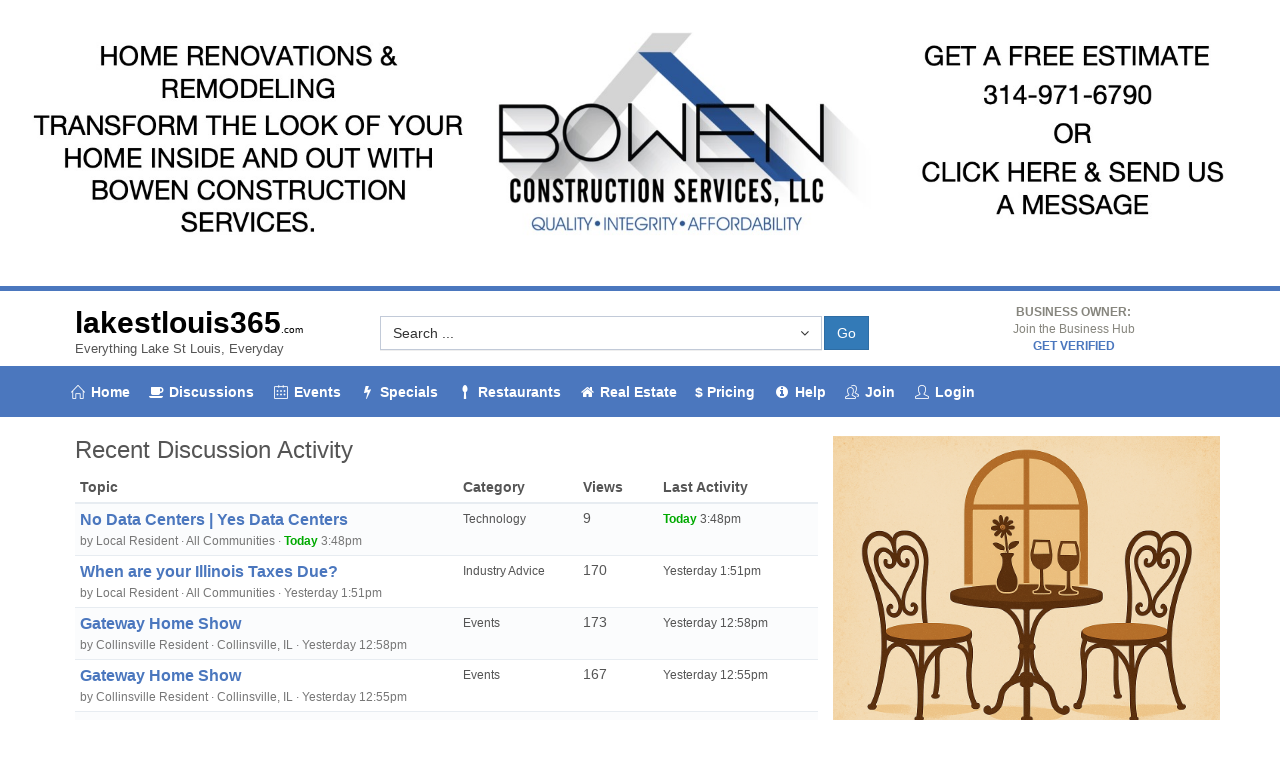

--- FILE ---
content_type: text/html; charset=UTF-8
request_url: https://lakestlouis365.com/
body_size: 20908
content:

















	
































	




















<!DOCTYPE html>
<!--[if IE 8]> <html lang="en" class="ie8 no-js"> <![endif]-->
<!--[if IE 9]> <html lang="en" class="ie9 no-js"> <![endif]-->
<!--[if !IE]><!-->
<html lang="en">
    <!--<![endif]-->
    <!-- BEGIN HEAD -->
    <head>

                <!-- Google tag (gtag.js) -->
        <script async src="https://www.googletagmanager.com/gtag/js?id=AW-11461709581"></script>
        <script>
          window.dataLayer = window.dataLayer || [];
          function gtag(){dataLayer.push(arguments);}
          gtag('js', new Date());

          gtag('config', 'AW-11461709581');
        </script>

        
        <meta charset="utf-8" />
                    <title>Everything Lake St Louis, Everyday</title>
                <meta http-equiv="X-UA-Compatible" content="IE=edge">
        <meta content="width=device-width, initial-scale=1" name="viewport" />
                    <meta content="Lake St Louis, Missouri  Events, Specials, Press Releases, Real Estate, Homes for Sale, Help Wanted, Articles, Restaurants, Hotels and Things to do" name="description" />
                <meta content="" name="author" />
        <!-- BEGIN GLOBAL MANDATORY STYLES -->
        <link href="https://fonts.googleapis.com/css?family=Open+Sans:400,300,600,700&subset=all" rel="stylesheet" type="text/css" />
        <link href="/themeCPX/assets/global/plugins/font-awesome/css/font-awesome.min.css" rel="stylesheet" type="text/css" />
        <link href="/themeCPX/assets/global/plugins/simple-line-icons/simple-line-icons.min.css" rel="stylesheet" type="text/css" />
        <link href="/themeCPX/assets/global/plugins/bootstrap/css/bootstrap.css" rel="stylesheet" type="text/css" />
        <link href="/themeCPX/assets/global/plugins/bootstrap-switch/css/bootstrap-switch.min.css" rel="stylesheet" type="text/css" />
        <!-- END GLOBAL MANDATORY STYLES -->
        <!-- BEGIN SELECT PLUGINS -->
        <link href="/themeCPX/assets/global/plugins/bootstrap-select/css/bootstrap-select.css" rel="stylesheet" type="text/css" />
        <!-- END SELECT PLUGINS -->
        <!-- BEGIN THEME GLOBAL STYLES -->
        <link href="/themeCPX/assets/global/css/components.min.css" rel="stylesheet" id="style_components" type="text/css" />
        <link href="/themeCPX/assets/global/css/plugins.min.css" rel="stylesheet" type="text/css" />
        <!-- END THEME GLOBAL STYLES -->
        <!-- BEGIN THEME LAYOUT STYLES -->
        <link href="/themeCPX/assets/layouts/layout3/css/layout.css" rel="stylesheet" type="text/css" />
        <link href="/themeCPX/assets/layouts/layout3/css/themes/default.css" rel="stylesheet" type="text/css" id="style_color" />
        <link href="/themeCPX/assets/layouts/layout3/css/custom.css" rel="stylesheet" type="text/css" />
        <!-- END THEME LAYOUT STYLES -->
                                            <!-- BEGIN PAGE LEVEL PLUGINS -->
            <link href="/themeCPX/assets/global/plugins/socicon/socicon.css" rel="stylesheet" type="text/css" />
            <!-- END PAGE LEVEL PLUGINS -->
        
        
                    <!-- BEGIN FLAT WEATHER STYLES -->
                        <!-- END FLAT WEATHER STYLES -->
        
        
        



                                                        
                <style> 
            .page-header .page-header-top .page-logo .logo-default {margin: 10px 0 0;}
            .page-header .page-header-menu {background: #4B77BE;}
            .page-header .page-header-menu .hor-menu .navbar-nav li a {color: #ffffff; font-size: 14px;}
            .page-header .page-header-menu .hor-menu.hor-menu-light .navbar-nav > li > a { color: #FFFFFF; }
            .page-header .page-header-menu .hor-menu.hor-menu-light .navbar-nav > li > a > i { color: #FFFFFF; }
            .page-prefooter a, .page-prefooter h2 {color: #ffffff;}
            .page-prefooter {background: #4B77BE; color: #ffffff;}
            .page-prefooter .subscribe-form .btn {background-color: #4B77BE; border-color: #FFFFFF;}
            .page-prefooter .subscribe-form .btn:hover {background-color: #FFFFFF; color: #333333; border-color: #FFFFFF;}
            .page-footer a, .page-prefooter h2 {color: #ffffff;}
            .page-footer {background: #4B77BE; color: #ffffff;}
            
            .page-wrapper {border-style: solid; border-top-color: #4B77BE ;border-width: 5px 0 0 0;}
            .page-content-inner p  {line-height: 2.0; font-size: 16px;}
            .page-content-inner ul  {line-height: 2.0;font-size: 16px;}
            .page-content {padding-top: 0px;}

            .page-header h1 {font-size: 30px; color: black; font-weight: bold; padding: 0px; padding-top: 15px; margin: 0px; font-family: Futura, Arial;}
            .page-header a:hover { text-decoration: none;}

            .mega-menu-content h3 { font-size: 14px; margin-left: 3px; text-align: left; margin-top: 0px; color: #4B77BE; text-weight: bold;}


            h1  {font-weight: bold; font-size: 30px; color: #4B77BE;}
            h2 {font-weight: bold; font-size: 25px; color: #000;}
            .futura {font-weight: bold; font-family: Futura, Arial;}
            .futura h1 {font-weight: bold; font-family: Futura, Arial;}
            .citylook h1 {font-weight: bold; font-size: 30px; color: #4B77BE;}

            body {font-family: Arial;} 

            .page-prefooter a, .page-prefooter h2 { color: #8e867e; }
            .page-prefooter { color: #8e867e; }
                            .page-prefooter h2 { color: #4B77BE; }
                        .page-footer a p { color: #8e867e; }
            .page-footer, .page-prefooter a:hover { text-decoration: none; color: #fff;}
            .page-wrapper-bottom { background: #2c2721; }

            a { text-shadow: none; color: #4B77BE; }

            .btn.blue:not(.btn-outline) {color: #FFF; background-color: #4b77be; border-color: #4b77be }
            .btn.blue.btn-block a {color: #fff; text-decoration: none;}
            .btn.red:not(.btn-outline) {color: #FFF; background-color: #E43A45; border-color: #E43A45 }
            .btn.red.btn-block a {color: #fff; text-decoration: none;}
            .btn.green:not(.btn-outline) {color: #FFF; background-color: #26C281; border-color: #26C281 }
            .btn.green.btn-block a {color: #fff; text-decoration: none;}

            .btn.bluehollow:not(.btn-outline) {color: #555; background-color: #ffffff; border-width: 1px; border-color: #4b77be; font-weight: bold;}
            .btn.bluehollow.btn-block a {color: #555; text-decoration: none;}
            .btn.redhollow:not(.btn-outline) {color: #555; background-color: #ffffff; border-width: 1px; border-color: #E43A45; font-weight: bold; }
            .btn.redhollow.btn-block a {color: #555; text-decoration: none;}
            .btn.greenhollow:not(.btn-outline) {color: #555; background-color: #ffffff; border-width: 1px; border-color: #26C281; font-weight: bold; }
            .btn.greenhollow.btn-block a {color: #555; text-decoration: none;}


        </style>
    </head>


    <!-- END HEAD -->



<body class="page-container-bg-solid">



 
    
    
        

        
            <!-- Desktop & Tablet (≥768px) -->
            <div class="hidden-xs">
              <a href="https://bowenconstructionservices.com/"><img src="/banners/banner_d_1766010301_6673.jpg" width="100%" alt=""></a>
              <br><br>
            </div>

            <!-- Mobile Only (<768px) -->
            <div class="visible-xs-block">
              <a href="https://bowenconstructionservices.com/"><img src="/banners/banner_m_1766010301_3818.jpg" width="100%" alt=""></a>
            </div>

        


        


        <div class="page-wrapper">
            <div class="page-wrapper-row">
                <div class="page-wrapper-top">

                    <!-- BEGIN HEADER -->
                    <div class="page-header">
                        <!-- BEGIN HEADER TOP -->
                        <div class="page-header-top">
                                                            <div class="container-fluid">
                            

                                <!-- BEGIN LOGO -->
                                <div class="col-md-3 col-sm-12 col-xs-12" style="padding-top: 0px;">
                                        <!-- BEGIN RESPONSIVE MENU TOGGLER -->
                                        <a href="javascript:;" class="menu-toggler"></a>
                                        <!-- END RESPONSIVE MENU TOGGLER -->

                                        
                                                                                                                        <a href="/"><h1 >lakestlouis365<span style="font-size: 10px; font-weight: normal;">.com</span></h1></a>
                                                                                <font size="-1">
                                                                                                                                    Everything
                                                Lake St Louis, 
                                                Everyday
                                                                                    </font>

                                                                        </div>
                                <!-- END LOGO -->

                                <div class="col-md-6 col-sm-12 col-xs-12 " style="padding-top: 0px;">
                                    <div class="portlet light form-fit ">
                                        <div class="portlet-body form">
                                            <form action="/index.php" class="form-horizontal form-row-seperated" method="POST">
                                                <input type="hidden" name="ACTION" value="SearchResults">
                                                <div class="form-body">
                                                                                                            <div class="col-md-10 col-sm-8 col-xs-8 " style="padding-top: 10px; padding-right: 1px;">
                                                            <div class="form-group" style="padding-bottom: 0px;">
                                                                    <select class="bs-select form-control" name="SID" data-live-search="true" data-size="8">
                                                                        

    <option value="0">Search ...</option>

    <optgroup label="Businesses">
                    </optgroup>


    <optgroup label="Products, Services & Tags">
                            <option value="56638092">100 Amp to 200 Amp Upgrades</option>
                    <option value="56638093">24 Hour Roadside Service</option>
                    <option value="56638094">24/7 in Home Care</option>
                    <option value="56638095">Abstracts</option>
                    <option value="56638096">Accident Insurance</option>
                    <option value="56638097">Accounting Services</option>
                    <option value="56638098">Aeration & Overseeding</option>
                    <option value="56638099">Aflac Agent</option>
                    <option value="56638100">Air Conditioning</option>
                    <option value="56638101">Air Quality Inspections</option>
                    <option value="56638102">Alignments</option>
                    <option value="56638103">All Inclusive Vacations</option>
                    <option value="56638104">Alternators</option>
                    <option value="56638105">Alzheimers Care</option>
                    <option value="56638106">Antiques </option>
                    <option value="56638107">Arcade</option>
                    <option value="56638108">Architectural Asphalt Shingle</option>
                    <option value="56638109">Area Rug Binding</option>
                    <option value="56638110">Area Rug Cleaning</option>
                    <option value="56638111">Area Rug Repair</option>
                    <option value="56638112">Area Rugs Serging</option>
                    <option value="56638113">Art</option>
                    <option value="56638114">Assisted Living</option>
                    <option value="56638115">Athletic development</option>
                    <option value="56638116">ATM</option>
                    <option value="56638117">Attorneys</option>
                    <option value="56638118">Auto Accident Treatment</option>
                    <option value="56638119">Auto Loans</option>
                    <option value="56638120">Auto Title Transfer</option>
                    <option value="56638121">Auto/Car Insurance</option>
                    <option value="56638122">Automobile Service and Repair</option>
                    <option value="56638123">Automotive Parts & Supplies</option>
                    <option value="56638124">Automotive Repair and Services</option>
                    <option value="56638125">Automotive Sales</option>
                    <option value="56638126">Babies</option>
                    <option value="56638127">Back Pain</option>
                    <option value="56638128">Backpacks</option>
                    <option value="56638129">Backyard Entertainment</option>
                    <option value="56638130">Bakery</option>
                    <option value="56638131">Bands</option>
                    <option value="56638132">Banker</option>
                    <option value="56638133">Banks and Credit Unions</option>
                    <option value="56638134">Banners</option>
                    <option value="56638135">Banquets</option>
                    <option value="56638136">Baptist Churches</option>
                    <option value="56638137">Bar</option>
                    <option value="56638138">Barber Shop</option>
                    <option value="56638139">Baseball</option>
                    <option value="56638140">Baseball Training</option>
                    <option value="56638141">Baseboards</option>
                    <option value="56638142">Basement Remodel</option>
                    <option value="56638143">Basic Cleans</option>
                    <option value="56638144">Bathroom Remodel</option>
                    <option value="56638145">Bathroom/Kitchen Remodel</option>
                    <option value="56638146">Batteries</option>
                    <option value="56638147">Beauty Salons</option>
                    <option value="56638148">Behavioral Therapy</option>
                    <option value="56638149">Belt drive</option>
                    <option value="56638150">Benefits</option>
                    <option value="56638151">Birthday Parties</option>
                    <option value="56638152">Blue Cross</option>
                    <option value="56638153">BNI</option>
                    <option value="56638154">Boat Insurance ATV Insurance </option>
                    <option value="56638155">Boat Title</option>
                    <option value="56638156">Boilers</option>
                    <option value="56638157">Bookkeeping Services</option>
                    <option value="56638158">Bowling</option>
                    <option value="56638159">Brakes</option>
                    <option value="56638160">Branded Products</option>
                    <option value="56638161">Brazilian Jiu-Jitsu</option>
                    <option value="56638162">Burgers</option>
                    <option value="56638163">Burnout Recovery Coaching</option>
                    <option value="56638164">Business and Commercial Insurance</option>
                    <option value="56638165">Business Cards</option>
                    <option value="56638166">Business Coach</option>
                    <option value="56638167">Business Referral Group</option>
                    <option value="56638168">Business Security</option>
                    <option value="56638169">Business/Commercial Insurance</option>
                    <option value="56638170">Cabinet Painting</option>
                    <option value="56638171">Cakes</option>
                    <option value="56638172">Camper Insurance</option>
                    <option value="56638173">Cancer Insurance</option>
                    <option value="56638174">Car Collisions</option>
                    <option value="56638175">Car Dealership</option>
                    <option value="56638176">Carbonless Forms</option>
                    <option value="56638177">Care Giving</option>
                    <option value="56638178">Caribbean</option>
                    <option value="56638179">Caricatures</option>
                    <option value="56638180">Carpet Cleaning</option>
                    <option value="56638181">Carpet Installation</option>
                    <option value="56638182">Carpet Repairs</option>
                    <option value="56638183">Carpets Dyeing</option>
                    <option value="56638184">Cars</option>
                    <option value="56638185">Catering</option>
                    <option value="56638186">Chain drive</option>
                    <option value="56638187">Checking</option>
                    <option value="56638188">Child Identity Theft</option>
                    <option value="56638189">Chili</option>
                    <option value="56638190">Chiropractic Adjustments</option>
                    <option value="56638191">Chiropractic Care</option>
                    <option value="56638192">Chiropractors</option>
                    <option value="56638193">Christmas Lights</option>
                    <option value="56638194">Churches</option>
                    <option value="56638195">Clean Up</option>
                    <option value="56638196">Cleaning</option>
                    <option value="56638197">Cleaning & Restoration</option>
                    <option value="56638198">Clear Backpack</option>
                    <option value="56638199">Closing Pools</option>
                    <option value="56638200">Clothing </option>
                    <option value="56638201">Coach</option>
                    <option value="56638202">Coed Kickboxing</option>
                    <option value="56638203">Coffee Shops</option>
                    <option value="56638204">Collectables </option>
                    <option value="56638205">Commercial</option>
                    <option value="56638206">Commercial Carpet Cleaning</option>
                    <option value="56638207">Commercial Cleaning</option>
                    <option value="56638208">Commercial Cleaning Service</option>
                    <option value="56638209">Commercial Competitive Contracts</option>
                    <option value="56638210">Commercial Drywall</option>
                    <option value="56638211">Commercial Fleet Maintenance </option>
                    <option value="56638212">Commercial Inspector</option>
                    <option value="56638213">Commercial Loans</option>
                    <option value="56638214">Commercial Painting</option>
                    <option value="56638215">Commercial Paitning</option>
                    <option value="56638216">Commercial Tires</option>
                    <option value="56638217">Companion Care</option>
                    <option value="56638218">Composite Styles</option>
                    <option value="56638219">Computer Consulting</option>
                    <option value="56638220">Computer Diagnostic </option>
                    <option value="56638221">Computer Repair</option>
                    <option value="56638222">Concrete</option>
                    <option value="56638223">Concretes</option>
                    <option value="56638224">Conditioning</option>
                    <option value="56638225">Condos </option>
                    <option value="56638226">Contractor</option>
                    <option value="56638227">Contractor Insurance</option>
                    <option value="56638228">Control Panels</option>
                    <option value="56638229">Corporate Apparel</option>
                    <option value="56638230">Corporate Parties</option>
                    <option value="56638231">Counsel Repair</option>
                    <option value="56638232">Counseling</option>
                    <option value="56638233">Country Music</option>
                    <option value="56638234">Couple Therapy</option>
                    <option value="56638235">Coventry</option>
                    <option value="56638236">CPT/Cognitive</option>
                    <option value="56638237">Critical Care Insurance</option>
                    <option value="56638238">Cross Training</option>
                    <option value="56638239">CrossFit</option>
                    <option value="56638240">Cruises</option>
                    <option value="56638241">Custom Computers</option>
                    <option value="56638242">Custom T-Shirts</option>
                    <option value="56638243">Customized Duct Work</option>
                    <option value="56638244">Data Breach</option>
                    <option value="56638245">Data Recovery</option>
                    <option value="56638246">Daycare</option>
                    <option value="56638247">Deck & Fence Staining</option>
                    <option value="56638248">Decks and Railings</option>
                    <option value="56638249">Deed Preparation & Filing</option>
                    <option value="56638250">Deep Clean</option>
                    <option value="56638251">Deep Cleaning</option>
                    <option value="56638252">Defective Medical Products</option>
                    <option value="56638253">Dementia Care</option>
                    <option value="56638254">Dental Insurance</option>
                    <option value="56638255">Dentists</option>
                    <option value="56638256">Device Repair & Replacement</option>
                    <option value="56638257">Diabetes Support</option>
                    <option value="56638258">Dietary</option>
                    <option value="56638259">Dine-In Restaurant</option>
                    <option value="56638260">Direct Mail</option>
                    <option value="56638261">Direct to Garment Printing</option>
                    <option value="56638262">Disability Insurance</option>
                    <option value="56638263">DMV</option>
                    <option value="56638264">Dodge</option>
                    <option value="56638265">Dog Breeders</option>
                    <option value="56638266">Drain Repair </option>
                    <option value="56638267">Driveways</option>
                    <option value="56638268">Drywall</option>
                    <option value="56638269">Electrical - Commercial</option>
                    <option value="56638270">Electrical - Industrial</option>
                    <option value="56638271">Electrical - New Construction</option>
                    <option value="56638272">Electrical - Residential</option>
                    <option value="56638273">Electrical - Upgrades</option>
                    <option value="56638274">Electrician</option>
                    <option value="56638275">Embroidery</option>
                    <option value="56638276">Emissions</option>
                    <option value="56638277">Employee Development</option>
                    <option value="56638278">Employee Engagement</option>
                    <option value="56638279">Employee Training</option>
                    <option value="56638280">End of Life Care</option>
                    <option value="56638281">Energy Consultants</option>
                    <option value="56638282">Entertainment</option>
                    <option value="56638283">Entrepreneur Coaching</option>
                    <option value="56638284">Environmentally Green Agricultural Products</option>
                    <option value="56638285">EPDM</option>
                    <option value="56638286">Errors & Omissions Liability Insurance</option>
                    <option value="56638287">Europe</option>
                    <option value="56638288">Event Space</option>
                    <option value="56638289">Events</option>
                    <option value="56638290">Evergreens</option>
                    <option value="56638291">Executive Coaching</option>
                    <option value="56638292">Exhaust</option>
                    <option value="56638293">Exterior Painting</option>
                    <option value="56638294">Exterior Remodeling</option>
                    <option value="56638295">Exterior Repairs</option>
                    <option value="56638296">Exterior Staining</option>
                    <option value="56638297">Facia</option>
                    <option value="56638298">Factory Replacement</option>
                    <option value="56638299">Fall Clean-Up</option>
                    <option value="56638300">Farm Insurance</option>
                    <option value="56638301">Farmers Insurance</option>
                    <option value="56638302">Fascia</option>
                    <option value="56638303">Fences</option>
                    <option value="56638304">Field Trips</option>
                    <option value="56638305">Filter Replacement </option>
                    <option value="56638306">Financial Advisor</option>
                    <option value="56638307">Financing</option>
                    <option value="56638308">Fire & Smoke Damage</option>
                    <option value="56638309">Firepit</option>
                    <option value="56638310">Fitness</option>
                    <option value="56638311">Fitness and Exercise</option>
                    <option value="56638312">Fitness Conditioning</option>
                    <option value="56638313">Flatwork</option>
                    <option value="56638314">Flood Clean Up</option>
                    <option value="56638315">Flooring</option>
                    <option value="56638316">Flooring Installation </option>
                    <option value="56638317">Florists</option>
                    <option value="56638318">Flowering Trees</option>
                    <option value="56638319">Food & Beverage</option>
                    <option value="56638320">Fountains</option>
                    <option value="56638321">Front Wheel Drive</option>
                    <option value="56638322">Frozen Custard</option>
                    <option value="56638323">Fundraisers</option>
                    <option value="56638324">Furniture</option>
                    <option value="56638325">Furniture Cleaning</option>
                    <option value="56638326">Garage Doors & Openers</option>
                    <option value="56638327">Goldador</option>
                    <option value="56638328">Golden Retrievers</option>
                    <option value="56638329">Goldendoodle</option>
                    <option value="56638330">Golf Courses</option>
                    <option value="56638331">Golf Equipment</option>
                    <option value="56638332">Government Contract Consulting</option>
                    <option value="56638333">Grants</option>
                    <option value="56638334">Green Cleaning</option>
                    <option value="56638335">Grocery & Food</option>
                    <option value="56638336">Group Classes</option>
                    <option value="56638337">Group Coaching</option>
                    <option value="56638338">Group Insurance</option>
                    <option value="56638339">Group training</option>
                    <option value="56638340">GSA Contracts</option>
                    <option value="56638341">Guaranteed Financing</option>
                    <option value="56638342">Gutter Guards</option>
                    <option value="56638343">Gutters</option>
                    <option value="56638344">Gym</option>
                    <option value="56638345">Hacking</option>
                    <option value="56638346">Handyman</option>
                    <option value="56638347">Hardscape</option>
                    <option value="56638348">Hardscapes</option>
                    <option value="56638349">Hardware & Software Selection Assistance</option>
                    <option value="56638350">Hardware Upgrades</option>
                    <option value="56638351">Hardwood Cleaning</option>
                    <option value="56638352">Hardwood Installation</option>
                    <option value="56638353">Hardwood Refinishing</option>
                    <option value="56638354">Hawaii</option>
                    <option value="56638355">Headaches</option>
                    <option value="56638356">Health and Wellness</option>
                    <option value="56638357">Health Insurance</option>
                    <option value="56638358">Heart Attack Insurance</option>
                    <option value="56638359">Heating and Air Conditioning </option>
                    <option value="56638360">Hedge Trimming</option>
                    <option value="56638361">High Performance Transmission </option>
                    <option value="56638362">Home Automation</option>
                    <option value="56638363">Home Health Care Service</option>
                    <option value="56638364">Home Improvement Services</option>
                    <option value="56638365">Home Inspections</option>
                    <option value="56638366">Home Inspectors</option>
                    <option value="56638367">Home Insurance</option>
                    <option value="56638368">Home Loans</option>
                    <option value="56638369">Home Refinance</option>
                    <option value="56638370">Home Security</option>
                    <option value="56638371">Home Services</option>
                    <option value="56638372">Hospitals</option>
                    <option value="56638373">Hot Dogs</option>
                    <option value="56638374">Hotels</option>
                    <option value="56638375">Hotels and Motels</option>
                    <option value="56638376">Hourly Cleanings</option>
                    <option value="56638377">House Wash</option>
                    <option value="56638378">Housekeeping</option>
                    <option value="56638379">HSA</option>
                    <option value="56638380">HVAC</option>
                    <option value="56638381">Ice Cream/Frozen Custard</option>
                    <option value="56638382">Identity</option>
                    <option value="56638383">Identity Theft</option>
                    <option value="56638384">IDSeal</option>
                    <option value="56638385">Illinois</option>
                    <option value="56638386">Income Tax Services</option>
                    <option value="56638387">Indoor Gaming Areas</option>
                    <option value="56638388">Industrial</option>
                    <option value="56638389">Information Technology Services</option>
                    <option value="56638390">Inspections</option>
                    <option value="56638391">Installation </option>
                    <option value="56638392">Insulation</option>
                    <option value="56638393">Insurance</option>
                    <option value="56638394">Insurance Health</option>
                    <option value="56638395">Insurance Home & Auto</option>
                    <option value="56638396">Insurance Life</option>
                    <option value="56638397">Interior Painting</option>
                    <option value="56638398">Interior Remodeling</option>
                    <option value="56638399">Interior Staining</option>
                    <option value="56638400">Internet & Marketing</option>
                    <option value="56638401">IT Solutions</option>
                    <option value="56638402">IT Support</option>
                    <option value="56638403">Jackets</option>
                    <option value="56638404">Jeans</option>
                    <option value="56638405">Jeep</option>
                    <option value="56638406">Jewelry</option>
                    <option value="56638407">Keyless Entry Systems</option>
                    <option value="56638408">Keynote Speaking</option>
                    <option value="56638409">Keystone Certified</option>
                    <option value="56638410">Kitchen Remodel</option>
                    <option value="56638411">Knob and Tube Removal</option>
                    <option value="56638412">Koi Ponds</option>
                    <option value="56638413">Labradoodle</option>
                    <option value="56638414">Labrador Retrievers</option>
                    <option value="56638415">Lake Management</option>
                    <option value="56638416">Laminate Installation</option>
                    <option value="56638417">Landscaping</option>
                    <option value="56638418">Large Trees</option>
                    <option value="56638419">Laser Tag</option>
                    <option value="56638420">Laser Therapy</option>
                    <option value="56638421">Lawn Aeration</option>
                    <option value="56638422">Lawn Care</option>
                    <option value="56638423">Lawn Fertilization</option>
                    <option value="56638424">Lawn Maintenance</option>
                    <option value="56638425">Lawn Mowing</option>
                    <option value="56638426">Lawn Service</option>
                    <option value="56638427">Leader Development </option>
                    <option value="56638428">Leadership Coaching</option>
                    <option value="56638429">Leadership Training</option>
                    <option value="56638430">Leaf Removal</option>
                    <option value="56638431">Leather</option>
                    <option value="56638432">Legal Malpractice</option>
                    <option value="56638433">Legal Shield</option>
                    <option value="56638434">Lender</option>
                    <option value="56638435">License </option>
                    <option value="56638436">Licensed Electrician</option>
                    <option value="56638437">Licensed Heating & Cooling Contractor</option>
                    <option value="56638438">Licensed Plumber</option>
                    <option value="56638439">Licensed Roofing Contractor</option>
                    <option value="56638440">Life Coach</option>
                    <option value="56638441">Life Insurance</option>
                    <option value="56638442">LifeLock</option>
                    <option value="56638443">Light Business </option>
                    <option value="56638444">Lime Wash</option>
                    <option value="56638445">Liquor Store</option>
                    <option value="56638446">Live Music</option>
                    <option value="56638447">Loans</option>
                    <option value="56638448">Local Retail</option>
                    <option value="56638449">Locally Grown</option>
                    <option value="56638450">Lower Back Pain Treatment</option>
                    <option value="56638451">Lunch and Dinner Buffet</option>
                    <option value="56638452">Luxury Vinyl Plank </option>
                    <option value="56638453">Luxury Vinyl Plank Installation</option>
                    <option value="56638454">Luxury Vinyl Tile</option>
                    <option value="56638455">Luxury Vinyl Tile Installation</option>
                    <option value="56638456">Major Home Upgrades</option>
                    <option value="56638457">Malware Removal</option>
                    <option value="56638458">Managed Plans</option>
                    <option value="56638459">Martial Arts</option>
                    <option value="56638460">Mechanical Repair</option>
                    <option value="56638461">Medical Malpractice</option>
                    <option value="56638462">Medical Products Liability</option>
                    <option value="56638463">Medical Services</option>
                    <option value="56638464">Medical Uniforms</option>
                    <option value="56638465">Memorials</option>
                    <option value="56638466">Memory Care</option>
                    <option value="56638467">Mental Health</option>
                    <option value="56638468">Mexican Restaurant</option>
                    <option value="56638469">Mexico</option>
                    <option value="56638470">Migraine Treatment</option>
                    <option value="56638471">Mindset Coaching</option>
                    <option value="56638472">Mini Splits</option>
                    <option value="56638473">Mixed Martial Arts</option>
                    <option value="56638474">Modeling</option>
                    <option value="56638475">Mold Inspections</option>
                    <option value="56638476">Mold Removal</option>
                    <option value="56638477">Mortgage and Loan</option>
                    <option value="56638478">Mortgage Broker/Lender</option>
                    <option value="56638479">Motor Vehicle Accidents</option>
                    <option value="56638480">Motorcycle Insurance</option>
                    <option value="56638481">Move-In and Move-Out Cleanings</option>
                    <option value="56638482">Mulch Installation</option>
                    <option value="56638483">Municipality </option>
                    <option value="56638484">Native Trees</option>
                    <option value="56638485">Natural Health</option>
                    <option value="56638486">Natural Swim and Recreation Ponds</option>
                    <option value="56638487">Neck Pain</option>
                    <option value="56638488">Neck Pain Treatment</option>
                    <option value="56638489">New Car</option>
                    <option value="56638490">New Contruction</option>
                    <option value="56638491">New Truck</option>
                    <option value="56638492">Nursing</option>
                    <option value="56638493">Nutrition</option>
                    <option value="56638494">Nutritional Consultation</option>
                    <option value="56638495">Oil Change</option>
                    <option value="56638496">One-on-one Coaching</option>
                    <option value="56638497">Online Food Ordering</option>
                    <option value="56638498">Online Shopping</option>
                    <option value="56638499">Opening Pools </option>
                    <option value="56638500">Ornamental Trees</option>
                    <option value="56638501">Outdoor Fireplace</option>
                    <option value="56638502">Outdoor Gaming Areas</option>
                    <option value="56638503">Outdoor Gear</option>
                    <option value="56638504">Outdoor Kitchens</option>
                    <option value="56638505">Outdoor Living</option>
                    <option value="56638506">Outdoor Living Cleaning</option>
                    <option value="56638507">Outdoor Living Restoration</option>
                    <option value="56638508">Ownership Report</option>
                    <option value="56638509">Pacifica</option>
                    <option value="56638510">Painting</option>
                    <option value="56638511">Palliative Care</option>
                    <option value="56638512">Parks and Recreation</option>
                    <option value="56638513">Parties</option>
                    <option value="56638514">Passenger Vehicle Maintenance</option>
                    <option value="56638515">Patios</option>
                    <option value="56638516">Paver Patios</option>
                    <option value="56638517">Pavers</option>
                    <option value="56638518">Payroll</option>
                    <option value="56638519">Performance Coaching</option>
                    <option value="56638520">Permeable Pavers</option>
                    <option value="56638521">Personal Care</option>
                    <option value="56638522">Personal Injury</option>
                    <option value="56638523">Personal Trainer</option>
                    <option value="56638524">Personal training</option>
                    <option value="56638525">Personality Assessment</option>
                    <option value="56638526">Pest Control/Mosquitos</option>
                    <option value="56638527">Pets</option>
                    <option value="56638528">Pets Supplies</option>
                    <option value="56638529">Physicians & Surgeons</option>
                    <option value="56638530">Pies</option>
                    <option value="56638531">Pillars</option>
                    <option value="56638532">Pizza Parlors</option>
                    <option value="56638533">Places To Meet</option>
                    <option value="56638534">Planned Maintenance</option>
                    <option value="56638535">Plastering</option>
                    <option value="56638536">Plumbing</option>
                    <option value="56638537">Pond Maintenance</option>
                    <option value="56638538">Pondless Waterfalls</option>
                    <option value="56638539">Pool Chemical Adjustments</option>
                    <option value="56638540">Pool Services</option>
                    <option value="56638541">Pools</option>
                    <option value="56638542">Portraits</option>
                    <option value="56638543">Post Construction Cleaning</option>
                    <option value="56638544">Post-Construction Cleanings</option>
                    <option value="56638545">Posters</option>
                    <option value="56638546">Pre-Purchase Inspections</option>
                    <option value="56638547">Premarital Counseling</option>
                    <option value="56638548">Premises Liability</option>
                    <option value="56638549">Preschool</option>
                    <option value="56638550">Preventative Maintenance</option>
                    <option value="56638551">Printed Garments</option>
                    <option value="56638552">Printers</option>
                    <option value="56638553">Private Lessons</option>
                    <option value="56638554">Probate Law</option>
                    <option value="56638555">Probiotics</option>
                    <option value="56638556">Product Liability</option>
                    <option value="56638557">Products & Services</option>
                    <option value="56638558">Professional Services</option>
                    <option value="56638559">Promotional Merchandise</option>
                    <option value="56638560">Promotional Products </option>
                    <option value="56638561">Property Insurance</option>
                    <option value="56638562">Psychotherapy</option>
                    <option value="56638563">Purchase a Home</option>
                    <option value="56638564">Quickbooks Support</option>
                    <option value="56638565">Racing Transmission </option>
                    <option value="56638566">Radiators</option>
                    <option value="56638567">Radon Inspections</option>
                    <option value="56638568">Ram</option>
                    <option value="56638569">Real Estate</option>
                    <option value="56638570">Real Estate Agents & Brokers</option>
                    <option value="56638571">Real Estate Closings</option>
                    <option value="56638572">Real Estate Inspections</option>
                    <option value="56638573">Real Estate Title Companies</option>
                    <option value="56638574">Rebuild</option>
                    <option value="56638575">Recurring Cleanings</option>
                    <option value="56638576">Reel to Reel Digitial</option>
                    <option value="56638577">Refrigeration</option>
                    <option value="56638578">Rehab</option>
                    <option value="56638579">Rehab to Home</option>
                    <option value="56638580">Remote Repair</option>
                    <option value="56638581">Renovations</option>
                    <option value="56638582">Renters Insurance</option>
                    <option value="56638583">Repairs</option>
                    <option value="56638584">Residential</option>
                    <option value="56638585">Residential Carpet Cleaning</option>
                    <option value="56638586">Residential Cleaning</option>
                    <option value="56638587">Residential Cleaning Service</option>
                    <option value="56638588">Residential Concrete</option>
                    <option value="56638589">Residential Drywall</option>
                    <option value="56638590">Residential Inspector</option>
                    <option value="56638591">Residential Painting </option>
                    <option value="56638592">Respite Care</option>
                    <option value="56638593">Restaurants</option>
                    <option value="56638594">Retaining Walls</option>
                    <option value="56638595">Reunions</option>
                    <option value="56638596">Rock</option>
                    <option value="56638597">Roofing</option>
                    <option value="56638598">Safety Lot Checks </option>
                    <option value="56638599">School District Public</option>
                    <option value="56638600">Schools</option>
                    <option value="56638601">Screen Printing</option>
                    <option value="56638602">Screw drive</option>
                    <option value="56638603">Scrubs</option>
                    <option value="56638604">Seamless Gutters</option>
                    <option value="56638605">Security</option>
                    <option value="56638606">Security and Convenience Features</option>
                    <option value="56638607">Self-Insurance</option>
                    <option value="56638608">Sell a Home</option>
                    <option value="56638609">Senior citizen fitness</option>
                    <option value="56638610">Senior Living</option>
                    <option value="56638611">Service Awards</option>
                    <option value="56638612">Service to Buildings</option>
                    <option value="56638613">Service Upgrades</option>
                    <option value="56638614">Sewer Scope</option>
                    <option value="56638615">Shade Trees</option>
                    <option value="56638616">Shoes</option>
                    <option value="56638617">Shopping</option>
                    <option value="56638618">Shower Tub Treatment</option>
                    <option value="56638619">Sidewalks</option>
                    <option value="56638620">Siding</option>
                    <option value="56638621">Siding Contractor</option>
                    <option value="56638622">Sign Vinyl</option>
                    <option value="56638623">Skating</option>
                    <option value="56638624">Soffit</option>
                    <option value="56638625">Softscape</option>
                    <option value="56638626">Software Troubleshooting</option>
                    <option value="56638627">South Pacific</option>
                    <option value="56638628">Sporting and Outdoors</option>
                    <option value="56638629">Sports performance</option>
                    <option value="56638630">Spring Clean-up</option>
                    <option value="56638631">Stack Repair</option>
                    <option value="56638632">Stack Replacement</option>
                    <option value="56638633">Stairs</option>
                    <option value="56638634">Stamped</option>
                    <option value="56638635">Standing Seam Metal Roofing</option>
                    <option value="56638636">Starters</option>
                    <option value="56638637">Sticker Renewal </option>
                    <option value="56638638">Storm Damage</option>
                    <option value="56638639">Strength Trainer</option>
                    <option value="56638640">Strength Training</option>
                    <option value="56638641">Stroke Insurance</option>
                    <option value="56638642">Sundaes</option>
                    <option value="56638643">Sunrooms</option>
                    <option value="56638644">Supplemental Insurance</option>
                    <option value="56638645">Supplements</option>
                    <option value="56638646">Suspension Repair</option>
                    <option value="56638647">Sustainable Success Coaching</option>
                    <option value="56638648">SUVs</option>
                    <option value="56638649">Swag</option>
                    <option value="56638650">Swimming Pool Waterfalls</option>
                    <option value="56638651">Tapestries </option>
                    <option value="56638652">Team Assessment</option>
                    <option value="56638653">Team Development</option>
                    <option value="56638654">Team Parties</option>
                    <option value="56638655">Tech Repairs</option>
                    <option value="56638656">Technology Optimizing</option>
                    <option value="56638657">Technology Troubleshooting</option>
                    <option value="56638658">Termite Inspections</option>
                    <option value="56638659">Therapy</option>
                    <option value="56638660">Things To Do</option>
                    <option value="56638661">Thrift Store</option>
                    <option value="56638662">Thyroid Support</option>
                    <option value="56638663">Tire Recap and Brake Repair</option>
                    <option value="56638664">Tire Repair </option>
                    <option value="56638665">Tire Sales and Service</option>
                    <option value="56638666">Tires</option>
                    <option value="56638667">Title Company</option>
                    <option value="56638668">Title Insurance</option>
                    <option value="56638669">TMJ (Jaw Pain) Care</option>
                    <option value="56638670">Tooth Ache</option>
                    <option value="56638671">Towing</option>
                    <option value="56638672">TPO</option>
                    <option value="56638673">Trailer Repair </option>
                    <option value="56638674">Transformation Coaching</option>
                    <option value="56638675">Transmission  Service</option>
                    <option value="56638676">Transportation</option>
                    <option value="56638677">Travel</option>
                    <option value="56638678">Travel Agency</option>
                    <option value="56638679">Tree Farm/Nursery</option>
                    <option value="56638680">Tree Planting</option>
                    <option value="56638681">Trees</option>
                    <option value="56638682">Truck Collisions</option>
                    <option value="56638683">Trucks</option>
                    <option value="56638684">Tune Ups</option>
                    <option value="56638685">UHC</option>
                    <option value="56638686">Umbrella Insurance</option>
                    <option value="56638687">Upholstery Cleaning</option>
                    <option value="56638688">Used Cars</option>
                    <option value="56638689">Used Trucks</option>
                    <option value="56638690">Veterans</option>
                    <option value="56638691">VHS</option>
                    <option value="56638692">Vintage</option>
                    <option value="56638693">Vinyl Installation</option>
                    <option value="56638694">Vitamins</option>
                    <option value="56638695">Vivint</option>
                    <option value="56638696">Walkways</option>
                    <option value="56638697">Wallpaper</option>
                    <option value="56638698">Water Damage Restoration</option>
                    <option value="56638699">Water Feature Repair and Renovations</option>
                    <option value="56638700">Water Heater</option>
                    <option value="56638701">Water Leak</option>
                    <option value="56638702">Wealth Advisor</option>
                    <option value="56638703">Website Application Development</option>
                    <option value="56638704">Website Design</option>
                    <option value="56638705">Wedding Receptions</option>
                    <option value="56638706">Weddings</option>
                    <option value="56638707">Weekly Pool Maintenance </option>
                    <option value="56638708">Weight Loss</option>
                    <option value="56638709">Weight Loss and Management</option>
                    <option value="56638710">Wheels Aligning and Balancing</option>
                    <option value="56638711">Whiplash Treatment</option>
                    <option value="56638712">Wholesale Trees</option>
                    <option value="56638713">Womens Self-Defense</option>
                    <option value="56638714">Work / Life Balance Coaching</option>
                    <option value="56638715">Workers Compensation</option>
                    <option value="56638716">Workout</option>
                    <option value="56638717">Wrangler</option>
                    <option value="56638718">Wrongful Death</option>
                    <option value="56638719">Yard Signs</option>
                    <option value="56638720">Youth Martial Arts</option>
            </optgroup>

    <optgroup label="Blog Article Subjects">
                    </optgroup>

    <optgroup label="Homes for Sale">
                            <option value="56814898">0  5.41 acres Veterans Memorial Parkway (Price: $1,296,128)</option>
                    <option value="56814903">0  Braxton @ Montage at Hawk Ridge  (Price: $574,900)</option>
                    <option value="56814905">0  Bridgeport - Montage at Hawk Ridge  (Price: $566,900)</option>
                    <option value="56814913">0  Chesapeake @ Montage at Hawk Ridge  (Price: $529,900)</option>
                    <option value="56814924">0  Davenport @ Montage at Hawk Ridge  (Price: $491,900)</option>
                    <option value="56814938">0  Hawk Ridge Trail-Lot 1  (Price: $1,380,000)</option>
                    <option value="56814939">0  Hawk Ridge Trail-Lot 1  (Price: $1,380,000)</option>
                    <option value="56814941">0  Hawk Ridge Trail-Lot 2  (Price: $1,380,000)</option>
                    <option value="56814940">0  Hawk Ridge Trail-Lot 2  (Price: $1,380,000)</option>
                    <option value="56814942">0  Hawk Ridge Trail-Lot 4  (Price: $1,580,000)</option>
                    <option value="56814943">0  Hawk Ridge Trail-Lot 4  (Price: $1,580,000)</option>
                    <option value="56814944">0  Hawk Ridge Trail-Lot 5  (Price: $2,140,000)</option>
                    <option value="56814958">0  Lancaster @ Montage at Hawk Ridge  (Price: $532,900)</option>
                    <option value="56814980">0  Pierce @ Montage at Hawk Ridge  (Price: $544,900)</option>
                    <option value="56814982">0  Portsmouth @ Montage at Hawk Ridge  (Price: $523,900)</option>
                    <option value="56814990">0  Ronald Reagan  (Price: $983,062)</option>
                    <option value="56814991">0  Rosemont @ Montage at Hawk Ridge  (Price: $539,900)</option>
                    <option value="56815005">0  Sierra @ Montage at Hawk Ridge  (Price: $515,900)</option>
                    <option value="56815035">0  Windsor @ Montage at Hawk Ridge  (Price: $551,900)</option>
                    <option value="56814996">1  Saverne Place (Price: $474,900)</option>
                    <option value="56815009">1  TBB Arlington II @ Windsor Park  (Price: $549,900)</option>
                    <option value="56815010">1  TBB Bridgeport @ Chateau De Fond Du Lac  (Price: $779,990)</option>
                    <option value="56815011">1  TBB Durham II @ Windsor Park  (Price: $509,900)</option>
                    <option value="56815012">1  TBB Glenhurst II @ Windsor Park  (Price: $608,900)</option>
                    <option value="56815013">1  TBB Hadleigh @ Windsor Park  (Price: $577,900)</option>
                    <option value="56815014">1  TBB Kingston @ Chateau De Fond Du Lac  (Price: $819,990)</option>
                    <option value="56815015">1  TBB Monaco @ Chateau De Fond Du Lac  (Price: $770,990)</option>
                    <option value="56815016">1  TBB Parkview II @ Windsor Park  (Price: $644,900)</option>
                    <option value="56815017">1  TBB Waterford II @ Windsor Park  (Price: $624,900)</option>
                    <option value="56815018">1  TBB Waverly @ Chateau De Fond Du Lac  (Price: $719,990)</option>
                    <option value="56815019">1  TBB Woodside @ Windsor Park  (Price: $554,900)</option>
                    <option value="56815020">1  TBB Wyndham @ Windsor Park  (Price: $632,900)</option>
                    <option value="56814906">1007  Bridle Spur Lane (Price: $99,000)</option>
                    <option value="56814907">1010  Bridle Spur Lane (Price: $300,000)</option>
                    <option value="56814929">1011  Fairways Drive (Price: $280,000)</option>
                    <option value="56814945">1011  Hawks Landing Drive (Price: $749,500)</option>
                    <option value="56814988">103  Ripple Creek Drive (Price: $2,600)</option>
                    <option value="56815027">10390  Veterans Memorial Parkway  (Price: $700,000)</option>
                    <option value="56814964">104  Long Pass Court (Price: $819,999)</option>
                    <option value="56814915">11  Cognac Drive (Price: $2,750)</option>
                    <option value="56815004">110  Shire Drive (Price: $1,900)</option>
                    <option value="56815002">1100  Seine Drive (Price: $355,000)</option>
                    <option value="56814911">1116 S Charlemagne Drive (Price: $644,500)</option>
                    <option value="56814959">113  Lemans Court (Price: $119,800)</option>
                    <option value="56814909">114  Brookfield Crossing Drive (Price: $482,500)</option>
                    <option value="56814960">115  Lemans Court (Price: $129,900)</option>
                    <option value="56815006">116  Sterling Drive (Price: $794,181)</option>
                    <option value="56814930">125  Far Meadow Drive (Price: $799,000)</option>
                    <option value="56815007">125  Sterling Drive (Price: $748,849)</option>
                    <option value="56814925">1285  Duello Road (Price: $950,000)</option>
                    <option value="56814901">14  Bayside Court (Price: $349,900)</option>
                    <option value="56815024">1407  Tucks Inn Court (Price: $659,999)</option>
                    <option value="56814993">149  Rue Grand Drive (Price: $250,000)</option>
                    <option value="56814992">149  Rue Grand Drive (Price: $250,000)</option>
                    <option value="56814926">15  Eagles Way Lane (Price: $575,000)</option>
                    <option value="56814908">1601  Broadsword Lane (Price: $499,000)</option>
                    <option value="56814936">161  Harbor View Drive (Price: $174,900)</option>
                    <option value="56814952">168  Hidden Bluffs Drive (Price: $2,400)</option>
                    <option value="56814937">173  Harbor View Drive (Price: $225,000)</option>
                    <option value="56814933">1741  Gascony Parc Drive (Price: $129,900)</option>
                    <option value="56814949">1825  Henke Road (Price: $575,000)</option>
                    <option value="56814934">1832  Gascony Parc Drive (Price: $129,900)</option>
                    <option value="56814910">2  Burlington at Dogwood Grove  (Price: $299,900)</option>
                    <option value="56814912">2  Charleroi Place (Price: $304,000)</option>
                    <option value="56814950">2  Hermitage II at Hawk Ridge  (Price: $412,900)</option>
                    <option value="56814951">2  Hickory at Hawk Ridge Estate  (Price: $379,900)</option>
                    <option value="56814965">2  Maple Expanded at Hawk Ridge  (Price: $421,900)</option>
                    <option value="56814970">2  Nottingham at Hawk Ridge  (Price: $453,900)</option>
                    <option value="56814981">2  Pin Oak at Hawk Ridge Estate  (Price: $454,900)</option>
                    <option value="56815003">2  Sequoia at Hawk Ridge Estate  (Price: $437,900)</option>
                    <option value="56815037">2002  Wyndgate Meadows Drive (Price: $499,900)</option>
                    <option value="56814946">2056  Hawks Landing Drive (Price: $495,000)</option>
                    <option value="56815008">207  Still Creek Drive (Price: $499,900)</option>
                    <option value="56814923">213  Countryshire Drive  (Price: $1,950)</option>
                    <option value="56815036">213  Wyndemere Lane (Price: $590,000)</option>
                    <option value="56814947">2140  Hawks Landing Drive (Price: $349,900)</option>
                    <option value="56814953">217  Hidden Bluffs Drive (Price: $489,900)</option>
                    <option value="56814955">22  Holloway Drive (Price: $2,990,000)</option>
                    <option value="56814931">2206  Gascony Drive (Price: $149,900)</option>
                    <option value="56814902">23  Bluestem Court (Price: $701,855)</option>
                    <option value="56814932">2305  Gascony Drive (Price: $165,000)</option>
                    <option value="56814900">232  Balmoral Gardens Court (Price: $599,900)</option>
                    <option value="56814966">232  Mason Glen Drive (Price: $574,500)</option>
                    <option value="56814935">235  Greengate Drive (Price: $340,000)</option>
                    <option value="56814967">237  Mason Glen Drive (Price: $634,900)</option>
                    <option value="56814997">2402  Savoy Drive (Price: $1,850)</option>
                    <option value="56815022">261  Three Cedars Drive (Price: $485,000)</option>
                    <option value="56814998">266  Savoy Drive (Price: $440,000)</option>
                    <option value="56814928">2721  Fairway Oaks Drive (Price: $574,900)</option>
                    <option value="56814972">280  Osprey Court (Price: $510,957)</option>
                    <option value="56814999">2801  Savoy Drive (Price: $128,000)</option>
                    <option value="56814973">286  Osprey Court (Price: $517,422)</option>
                    <option value="56814974">288  Osprey Court (Price: $522,638)</option>
                    <option value="56814983">3019  Preston Woods Trail (Price: $385,000)</option>
                    <option value="56814914">303  Clewer Park Court (Price: $739,900)</option>
                    <option value="56814979">305  Parkway Industrial Drive (Price: $1,200,000)</option>
                    <option value="56814975">306  Osprey Court (Price: $519,900)</option>
                    <option value="56814922">318  Countryshire Drive (Price: $2,000)</option>
                    <option value="56815029">322  Villa Drive (Price: $2,000)</option>
                    <option value="56815001">328  Seahawk Drive (Price: $569,995)</option>
                    <option value="56814968">35  Monterey Cypress Drive (Price: $300,000)</option>
                    <option value="56814984">37  Ravens Pointe  (Price: $615,000)</option>
                    <option value="56814948">396  Haycastle Drive (Price: $625,000)</option>
                    <option value="56814989">4  Riviera Court (Price: $400,000)</option>
                    <option value="56815023">4  Tract D Lake St. Louis Boulevard (Price: $550,000)</option>
                    <option value="56814978">422  Parkgate Drive (Price: $2,250)</option>
                    <option value="56814956">5.82 Ac  Lake St. Louis Boulevard (Price: $1,250,000)</option>
                    <option value="56815025">501  Upper Ridgepointe Court (Price: $600,000)</option>
                    <option value="56814920">506  Country Landing Drive (Price: $385,000)</option>
                    <option value="56814994">59  Sable Court (Price: $445,000)</option>
                    <option value="56814995">6  Sailor Court (Price: $529,900)</option>
                    <option value="56815021">612  Thicket Lane (Price: $369,000)</option>
                    <option value="56814917">615  Country Heights Drive (Price: $285,000)</option>
                    <option value="56814957">617  Lakeview Road (Price: $750,000)</option>
                    <option value="56814918">618  Country Heights Drive (Price: $285,000)</option>
                    <option value="56814969">62  Moorings Drive (Price: $1,600,000)</option>
                    <option value="56814921">623  Country Village Drive (Price: $269,900)</option>
                    <option value="56814919">643  Country Heights Drive (Price: $285,000)</option>
                    <option value="56814985">701  Ridgepointe Court (Price: $549,900)</option>
                    <option value="56815000">709  Scarlet Oak Drive (Price: $549,900)</option>
                    <option value="56814961">78  Lemans Court (Price: $139,900)</option>
                    <option value="56815026">8.19 Ac  Veterans Memorial Parkway (Price: $1,350,000)</option>
                    <option value="56814904">807  Briarwood Court (Price: $362,000)</option>
                    <option value="56815028">807  Victorygate Court (Price: $525,000)</option>
                    <option value="56814962">81  Lemans Court (Price: $135,000)</option>
                    <option value="56815030">822  Waler Drive (Price: $324,900)</option>
                    <option value="56814927">827  Edgewood Drive (Price: $339,900)</option>
                    <option value="56814987">84 S Ridgewynd Court (Price: $519,900)</option>
                    <option value="56814976">903  Palmer Court (Price: $340,000)</option>
                    <option value="56814977">904  Palmer Court (Price: $324,900)</option>
                    <option value="56815031">912  Waterford Villas Court (Price: $350,000)</option>
                    <option value="56815032">915  Waterford Villas Court (Price: $319,900)</option>
                    <option value="56814963">919  Locksley Manor Drive (Price: $650,000)</option>
                    <option value="56814899">922  Ampere Place (Price: $298,000)</option>
                    <option value="56814986">922  Ridgepointe Place Circle (Price: $499,900)</option>
                    <option value="56814916">93  Counsel Court (Price: $385,000)</option>
                    <option value="56814954">9970  Highway N  (Price: $249,900)</option>
                    <option value="56815033">LOT #1B  Wies Industrial Drive (Price: $500,000)</option>
                    <option value="56815034">LOT #1C  Wies Industrial Drive (Price: $500,000)</option>
                    <option value="56814971">Orf Road  Orf Road (Price: $139,900)</option>
            </optgroup>

    <optgroup label="Links">
                            <option value="100013">caseyville365.com</option>
                    <option value="100009">edwardsville.com</option>
                    <option value="100008">Hotels</option>
            </optgroup>



                                                                    </select>

                                                            </div>
                                                        </div>
                                                        <div class="col-md-2 col-sm-4 col-xs-4" style="padding-top: 25px;  padding-left: 1px;">
                                                            <button type="submit" class="btn btn-primary">Go</button> 
                                                        </div>
                                                                                                    </div>
                                            </form>
                                        </div>
                                    </div>
                                </div>


                                

                                                                                <div class="hidden-xs hidden-sm hidden-md">
                                                <div class="col-md-3 col-sm-12 col-xs-12" style="margin-top: 8px; background-color: #ffffff; border-right: 3px solid white;">
                                                        <p style="text-align: center; color: #87867e; font-size: 12px; margin-top: 5px; height: 40px;"><b>BUSINESS OWNER:<br></b> Join the Business Hub<br>  <a href="/register" style="font-weight: bold;"> GET VERIFIED</a></p>
                                                </div>
                                            </div>
                                    
                                                            </div>
                        </div>
                        <!-- END HEADER TOP -->

                                                    <!-- BEGIN HEADER MENU -->
<div class="page-header-menu">

    <div class="container-fluid" >
        <!-- BEGIN MEGA MENU -->
        <!-- DOC: Apply "hor-menu-light" class after the "hor-menu" class below to have a horizontal menu with white background -->
        <!-- DOC: Remove data-hover="dropdown" and data-close-others="true" attributes below to disable the dropdown opening on mouse hover -->
        <div class="hor-menu hor-menu-light">
            <ul class="nav navbar-nav">


                <li aria-haspopup="true" class="menu-dropdown classic-menu-dropdown " >
                    <a href="/" style="font-weight: bold; font-size: 14px;"> 
                        <i class="icon-home"></i>
                        Home
                    </a>
                </li>


                <li aria-haspopup="true" class="menu-dropdown classic-menu-dropdown " >
                    <a href="/discussions" style="font-weight: bold; font-size: 14px;"> 
                        <i class="fa fa-coffee"></i>
                        Discussions
                    </a>
                </li>


                <li aria-haspopup="true" class="menu-dropdown classic-menu-dropdown">
                    <a href="/events" style="font-weight: bold; font-size: 14px;"> 
                        <i class="icon-calendar"></i>
                        Events
                    </a>
                </li>




                <li aria-haspopup="true" class="menu-dropdown mega-menu-dropdown  ">
                    <a href="/discussions/business-specials" style="font-weight: bold; font-size: 14px;"> 
                        <i class="fa fa-bolt"></i>
                        Specials
                    </a>  
                </li>


                <li aria-haspopup="true" class="menu-dropdown mega-menu-dropdown ">
                    <a href="/restaurants" style="font-weight: bold; font-size: 14px;"> 
                        <i class="fa fa-spoon"></i>
                        Restaurants
                    </a>
                </li>







                <li aria-haspopup="true" class="menu-dropdown mega-menu-dropdown  ">
                    <a href="javascript:;" style="font-weight: bold; font-size: 14px;">

                        <i class="fa fa-home"></i>
                        Real Estate
                        <span class="arrow"></span>
                    </a>

                        <ul class="dropdown-menu pull-left" style="margin-top: -10px;">
                            <li aria-haspopup="true" class=" ">
                                <a href="/realestate" class="nav-link"><i class="fa fa-key"></i>
                                    Homes for Sale
                                </a>
                            </li>
                            <li aria-haspopup="true" class=" ">
                                <a href="/homebot" class="nav-link"><i class="fa fa-money"></i>
                                    What is my home worth today?
                                </a>
                            </li>
                            <li aria-haspopup="true">
                                <a href="/commercial" class="nav-link"><i class="fa fa-building"></i>
                                    Commercial Property for Sale
                                </a>
                            </li>
                            <li aria-haspopup="true">
                                <a href="/lease" class="nav-link"><i class="fa fa-building"></i>
                                    Commercial Property for Lease
                                </a>
                            </li>
                            <li aria-haspopup="true">
                                <a href="/land" class="nav-link"><i class="fa fa-globe"></i>
                                    Land for Sale
                                </a>
                            </li>
                            <li aria-haspopup="true">
                                <a href="/farm" class="nav-link"><i class="fa fa-paw"></i>
                                    Farms for Sale
                                </a>
                            </li>
                            <li aria-haspopup="true" class=" ">
                                <a href="/newlistings" class="nav-link"><i class="fa fa-angle-double-up"></i>
                                    Today's New Listings
                                </a>
                            </li>
                            <li aria-haspopup="true" class=" ">
                                <a href="/socialmediareport" class="nav-link"><i class="fa fa-sticky-note-o"></i>
                                    Our Social Media Report
                                </a>
                            </li>
                            <li aria-haspopup="true" class=" ">
                                <a href="/smart" class="nav-link"><i class="fa fa-book"></i>
                                    Smart Buyers and Smart Seller Master Class
                                </a>
                            </li>
                            
                        </ul>
                </li>

                <li aria-haspopup="true" class="menu-dropdown classic-menu-dropdown ">
                    <a href="/pricing" style="font-weight: bold; font-size: 14px;">
                       $ Pricing
                    </a>
                </li>

                <li aria-haspopup="true" class="menu-dropdown mega-menu-dropdown ">
                    <a href="/help" style="font-weight: bold; font-size: 14px;"> 
                        <i class="fa fa-info-circle"></i>
                        Help
                    </a>
                </li>

                                    <li aria-haspopup="true" class="menu-dropdown classic-menu-dropdown ">
                        <a href="/join" style="font-weight: bold; font-size: 14px;">
                            <i class="icon-users"></i> Join
                        </a>
                    </li>
                

                                    <li aria-haspopup="true" class="menu-dropdown classic-menu-dropdown ">
                        <a href="/myaccount" style="font-weight: bold; font-size: 14px;">
                            <i class="icon-user"></i> Login
                        </a>
                    </li>
                

            </ul>
        </li>


            </ul>
        </div>
        <!-- END MEGA MENU -->
    </div>
</div>
<!-- END HEADER MENU -->

                        

                    </div>
                    <!-- END HEADER -->
                </div>
            </div>
            <div class="page-wrapper-row full-height">
                <div class="page-wrapper-middle">
                    <!-- BEGIN CONTAINER -->
                    <div class="page-container">
                        <!-- BEGIN CONTENT -->
                        <div class="page-content-wrapper">
                            <!-- BEGIN CONTENT BODY -->
                            <!-- BEGIN PAGE CONTENT BODY -->
                            <div class="page-content">
                                                                                                    <div class="container-fluid">
                                
                                    <!-- BEGIN PAGE CONTENT INNER -->
                                    <div class="page-content-inner">

                                                                                 


                                                                                    <div class="col-md-8 col-sm-8 col-xs-12">
                                        






<h3>Recent Discussion Activity</h3>

    <div class="table-responsive">
        <table class="table table-striped table-hover table-condensed discussions-thread-table">
            <thead>
                <tr>
                    <th>Topic</th>
                    <th style="width:120px;" class="hidden-xs">Category</th>
                    <th style="width:80px;" class="hidden-xs">Views</th>
                    <th style="width:160px;" class="hidden-xs">Last Activity</th>
                </tr>
            </thead>
            <tbody>
                                    
                    <tr>
                        <td>
                            <!-- Title -->
                            <a href="/discussions/thread/172/no-data-centers-yes-data-centers" class="discussions-thread-title" style="font-size: 16px; font-weight: bold;">
                                No Data Centers | Yes Data Centers                            </a>

                            <!-- Mobile-only meta + image -->
                            <div class="visible-xs-block discussions-thread-meta-xs">
                                Technology ·
                                9 views ·
                                last: <span style="color:#0a0; font-weight:bold;">Today</span> 3:48pm
                                                                    <br><br>
                                    <center>

                                    <a href="/discussions/thread/172/no-data-centers-yes-data-centers">
                                        <img src="/assets/bb/uploads/thread_1768945732_1.jpg" 
                                             style="max-width:100%; height:auto; border-radius:6px; box-shadow:0 2px 8px rgba(0,0,0,0.15);"
                                             alt="Thread image preview">
                                    </a>
                                                                <br><br>
                            </div>

                            <!-- Desktop/tablet meta -->
                            <small class="text-muted discussions-thread-meta-main hidden-xs">
                                <br>by Local Resident                                                                    · All Communities
                                
                                · <span style="color:#0a0; font-weight:bold;">Today</span> 3:48pm                            </small>
                        </td>
                        <td class="hidden-xs">
                            <small>Technology</small>
                        </td>
                        <td class="hidden-xs">9</td>
                        <td class="hidden-xs">
                            <small><span style="color:#0a0; font-weight:bold;">Today</span> 3:48pm</small>
                        </td>
                    </tr>
                                    
                    <tr>
                        <td>
                            <!-- Title -->
                            <a href="/discussions/thread/171/when-are-your-illinois-taxes-due" class="discussions-thread-title" style="font-size: 16px; font-weight: bold;">
                                When are your Illinois Taxes Due?                            </a>

                            <!-- Mobile-only meta + image -->
                            <div class="visible-xs-block discussions-thread-meta-xs">
                                Industry Advice ·
                                170 views ·
                                last: Yesterday 1:51pm
                                                                    <br><br>
                                    <center>

                                    <a href="/discussions/thread/171/when-are-your-illinois-taxes-due">
                                        <img src="/assets/bb/uploads/thread_1768852261_1.png" 
                                             style="max-width:100%; height:auto; border-radius:6px; box-shadow:0 2px 8px rgba(0,0,0,0.15);"
                                             alt="Thread image preview">
                                    </a>
                                                                <br><br>
                            </div>

                            <!-- Desktop/tablet meta -->
                            <small class="text-muted discussions-thread-meta-main hidden-xs">
                                <br>by Local Resident                                                                    · All Communities
                                
                                · Yesterday 1:51pm                            </small>
                        </td>
                        <td class="hidden-xs">
                            <small>Industry Advice</small>
                        </td>
                        <td class="hidden-xs">170</td>
                        <td class="hidden-xs">
                            <small>Yesterday 1:51pm</small>
                        </td>
                    </tr>
                                    
                    <tr>
                        <td>
                            <!-- Title -->
                            <a href="/discussions/thread/170/gateway-home-show" class="discussions-thread-title" style="font-size: 16px; font-weight: bold;">
                                Gateway Home Show                            </a>

                            <!-- Mobile-only meta + image -->
                            <div class="visible-xs-block discussions-thread-meta-xs">
                                Events ·
                                173 views ·
                                last: Yesterday 12:58pm
                                                                    <br><br>
                                    <center>

                                    <a href="/discussions/thread/170/gateway-home-show">
                                        <img src="/assets/bb/uploads/thread_1768849082_1.png" 
                                             style="max-width:100%; height:auto; border-radius:6px; box-shadow:0 2px 8px rgba(0,0,0,0.15);"
                                             alt="Thread image preview">
                                    </a>
                                                                <br><br>
                            </div>

                            <!-- Desktop/tablet meta -->
                            <small class="text-muted discussions-thread-meta-main hidden-xs">
                                <br>by Collinsville Resident                                                                    · Collinsville, IL                                
                                · Yesterday 12:58pm                            </small>
                        </td>
                        <td class="hidden-xs">
                            <small>Events</small>
                        </td>
                        <td class="hidden-xs">173</td>
                        <td class="hidden-xs">
                            <small>Yesterday 12:58pm</small>
                        </td>
                    </tr>
                                    
                    <tr>
                        <td>
                            <!-- Title -->
                            <a href="/discussions/thread/169/gateway-home-show" class="discussions-thread-title" style="font-size: 16px; font-weight: bold;">
                                Gateway Home Show                            </a>

                            <!-- Mobile-only meta + image -->
                            <div class="visible-xs-block discussions-thread-meta-xs">
                                Events ·
                                167 views ·
                                last: Yesterday 12:55pm
                                                                    <br><br>
                                    <center>

                                    <a href="/discussions/thread/169/gateway-home-show">
                                        <img src="/assets/bb/uploads/thread_1768848957_1.png" 
                                             style="max-width:100%; height:auto; border-radius:6px; box-shadow:0 2px 8px rgba(0,0,0,0.15);"
                                             alt="Thread image preview">
                                    </a>
                                                                <br><br>
                            </div>

                            <!-- Desktop/tablet meta -->
                            <small class="text-muted discussions-thread-meta-main hidden-xs">
                                <br>by Collinsville Resident                                                                    · Collinsville, IL                                
                                · Yesterday 12:55pm                            </small>
                        </td>
                        <td class="hidden-xs">
                            <small>Events</small>
                        </td>
                        <td class="hidden-xs">167</td>
                        <td class="hidden-xs">
                            <small>Yesterday 12:55pm</small>
                        </td>
                    </tr>
                                    
                    <tr>
                        <td>
                            <!-- Title -->
                            <a href="/discussions/thread/154/land-and-unencumbered-property-scam" class="discussions-thread-title" style="font-size: 16px; font-weight: bold;">
                                Land and Unencumbered Property Scam.                            </a>

                            <!-- Mobile-only meta + image -->
                            <div class="visible-xs-block discussions-thread-meta-xs">
                                Industry Advice ·
                                570 views ·
                                last: Friday 10:40am
                                                                    <br><br>
                                    <center>

                                    <a href="/discussions/thread/154/land-and-unencumbered-property-scam">
                                        <img src="/assets/bb/uploads/thread_1767815641_1.png" 
                                             style="max-width:100%; height:auto; border-radius:6px; box-shadow:0 2px 8px rgba(0,0,0,0.15);"
                                             alt="Thread image preview">
                                    </a>
                                                                <br><br>
                            </div>

                            <!-- Desktop/tablet meta -->
                            <small class="text-muted discussions-thread-meta-main hidden-xs">
                                <br>by Local Resident                                                                    · All Communities
                                
                                · Jan 7, 2026 1:54pm                            </small>
                        </td>
                        <td class="hidden-xs">
                            <small>Industry Advice</small>
                        </td>
                        <td class="hidden-xs">570</td>
                        <td class="hidden-xs">
                            <small>Friday 10:40am</small>
                        </td>
                    </tr>
                                    
                    <tr>
                        <td>
                            <!-- Title -->
                            <a href="/discussions/thread/168/madison-and-st-clair-county-real-estate-by-the-numbers-january-2026" class="discussions-thread-title" style="font-size: 16px; font-weight: bold;">
                                Madison and St. Clair County Real Estate by the Numbers (January 2026)                            </a>

                            <!-- Mobile-only meta + image -->
                            <div class="visible-xs-block discussions-thread-meta-xs">
                                Business Journal ·
                                272 views ·
                                last: Thursday 11:54am
                                                                    <br><br>
                                    <center>

                                    <a href="/discussions/thread/168/madison-and-st-clair-county-real-estate-by-the-numbers-january-2026">
                                        <img src="/assets/bb/uploads/thread_1768499685_1.jpg" 
                                             style="max-width:100%; height:auto; border-radius:6px; box-shadow:0 2px 8px rgba(0,0,0,0.15);"
                                             alt="Thread image preview">
                                    </a>
                                                                <br><br>
                            </div>

                            <!-- Desktop/tablet meta -->
                            <small class="text-muted discussions-thread-meta-main hidden-xs">
                                <br>by Illinois Only Resident                                                                    · Illinois Only                                
                                · Thursday 11:54am                            </small>
                        </td>
                        <td class="hidden-xs">
                            <small>Business Journal</small>
                        </td>
                        <td class="hidden-xs">272</td>
                        <td class="hidden-xs">
                            <small>Thursday 11:54am</small>
                        </td>
                    </tr>
                                    
                    <tr>
                        <td>
                            <!-- Title -->
                            <a href="/discussions/thread/167/bni-big" class="discussions-thread-title" style="font-size: 16px; font-weight: bold;">
                                BNI BiG                            </a>

                            <!-- Mobile-only meta + image -->
                            <div class="visible-xs-block discussions-thread-meta-xs">
                                Business Events ·
                                341 views ·
                                last: Wednesday 5:12pm
                                                                    <br><br>
                                    <center>

                                    <a href="/discussions/thread/167/bni-big">
                                        <img src="/assets/bb/uploads/thread_1768432297_1.png" 
                                             style="max-width:100%; height:auto; border-radius:6px; box-shadow:0 2px 8px rgba(0,0,0,0.15);"
                                             alt="Thread image preview">
                                    </a>
                                                                <br><br>
                            </div>

                            <!-- Desktop/tablet meta -->
                            <small class="text-muted discussions-thread-meta-main hidden-xs">
                                <br>by Edwardsville Resident                                                                    · Edwardsville, IL                                
                                · Wednesday 5:11pm                            </small>
                        </td>
                        <td class="hidden-xs">
                            <small>Business Events</small>
                        </td>
                        <td class="hidden-xs">341</td>
                        <td class="hidden-xs">
                            <small>Wednesday 5:12pm</small>
                        </td>
                    </tr>
                                    
                    <tr>
                        <td>
                            <!-- Title -->
                            <a href="/discussions/thread/166/nate-bargatze" class="discussions-thread-title" style="font-size: 16px; font-weight: bold;">
                                Nate Bargatze                            </a>

                            <!-- Mobile-only meta + image -->
                            <div class="visible-xs-block discussions-thread-meta-xs">
                                Events ·
                                307 views ·
                                last: Wednesday 4:31pm
                                                                    <br><br>
                                    <center>

                                    <a href="/discussions/thread/166/nate-bargatze">
                                        <img src="/assets/bb/uploads/thread_1768429878_1.png" 
                                             style="max-width:100%; height:auto; border-radius:6px; box-shadow:0 2px 8px rgba(0,0,0,0.15);"
                                             alt="Thread image preview">
                                    </a>
                                                                <br><br>
                            </div>

                            <!-- Desktop/tablet meta -->
                            <small class="text-muted discussions-thread-meta-main hidden-xs">
                                <br>by St Louis Resident                                                                    · St Louis, MO                                
                                · Wednesday 4:31pm                            </small>
                        </td>
                        <td class="hidden-xs">
                            <small>Events</small>
                        </td>
                        <td class="hidden-xs">307</td>
                        <td class="hidden-xs">
                            <small>Wednesday 4:31pm</small>
                        </td>
                    </tr>
                                    
                    <tr>
                        <td>
                            <!-- Title -->
                            <a href="/discussions/thread/165/rascal-flatts" class="discussions-thread-title" style="font-size: 16px; font-weight: bold;">
                                Rascal Flatts                            </a>

                            <!-- Mobile-only meta + image -->
                            <div class="visible-xs-block discussions-thread-meta-xs">
                                Events ·
                                314 views ·
                                last: Wednesday 4:27pm
                                                                    <br><br>
                                    <center>

                                    <a href="/discussions/thread/165/rascal-flatts">
                                        <img src="/assets/bb/uploads/thread_1768429675_1.png" 
                                             style="max-width:100%; height:auto; border-radius:6px; box-shadow:0 2px 8px rgba(0,0,0,0.15);"
                                             alt="Thread image preview">
                                    </a>
                                                                <br><br>
                            </div>

                            <!-- Desktop/tablet meta -->
                            <small class="text-muted discussions-thread-meta-main hidden-xs">
                                <br>by St Louis Resident                                                                    · St Louis, MO                                
                                · Wednesday 4:27pm                            </small>
                        </td>
                        <td class="hidden-xs">
                            <small>Events</small>
                        </td>
                        <td class="hidden-xs">314</td>
                        <td class="hidden-xs">
                            <small>Wednesday 4:27pm</small>
                        </td>
                    </tr>
                                    
                    <tr>
                        <td>
                            <!-- Title -->
                            <a href="/discussions/thread/164/macos-tahoe" class="discussions-thread-title" style="font-size: 16px; font-weight: bold;">
                                MacOS Tahoe                            </a>

                            <!-- Mobile-only meta + image -->
                            <div class="visible-xs-block discussions-thread-meta-xs">
                                Technology ·
                                332 views ·
                                last: Tuesday 9:45am
                                                                    <br><br>
                                    <center>

                                    <a href="/discussions/thread/164/macos-tahoe">
                                        <img src="/assets/bb/uploads/thread_1768319118_1.png" 
                                             style="max-width:100%; height:auto; border-radius:6px; box-shadow:0 2px 8px rgba(0,0,0,0.15);"
                                             alt="Thread image preview">
                                    </a>
                                                                <br><br>
                            </div>

                            <!-- Desktop/tablet meta -->
                            <small class="text-muted discussions-thread-meta-main hidden-xs">
                                <br>by Local Resident                                                                    · All Communities
                                
                                · Tuesday 9:45am                            </small>
                        </td>
                        <td class="hidden-xs">
                            <small>Technology</small>
                        </td>
                        <td class="hidden-xs">332</td>
                        <td class="hidden-xs">
                            <small>Tuesday 9:45am</small>
                        </td>
                    </tr>
                            </tbody>
        </table>
    </div>

    <div class="text-center" style="margin:30px 0;">
        <a href="/discussions" class="btn btn-primary btn-lg">
            See All Discussions →
        </a>
    </div>






    <br>
    <a href="/discussions"><img src="/images/CityPages/joinCityPages.jpg" width="100%" alt="Join Wildfire CityPages"></a>

    <div class="visible-xs-block">

      <br>

                  <a href="/restaurants"><img src="/assets/buttons/Restaurant.png" width="100%" alt="Restaurant Guide"></a>
      

     <br>
    </div>












	

<h1 style="text-align: center;">
  Lake St Louis Recent Real Estate Listings Tuesday January 20, 2026</h1>



        <div class="row">
                            </div>


                <div class="hidden-md hidden-lg hidden-xl">
            <div class="row" style="border-bottom: solid 10px #dedede; padding-bottom: 5px; margin-top: 0px; "></div>
        </div>


 


	



        <!-- Mobile Code -->
        <div class="hidden-md hidden-lg hidden-xl">
              <div class="row" style="border-bottom: solid 10px #dedede; padding-bottom: 5px; margin-top: 10px; ">

                <h1 style="margin-top: 0px; color: #555; font-size: 18px;"><a href="/26002387/Home_For_Sale_217_Hidden_Bluffs_Drive_Lake_St_Louis_MO_63367">Home for Sale: 


                                                  217  Hidden Bluffs Drive, 
                                                Lake St Louis, MO 63367                        
                        
                </a> </h1>

                <h4 style="font-size: 16px;"><b>listed on: </b>January 20, 2026 
                <b>priced at: </b><span style="color: green;">$489,900</span>
                <br>
                <b>MLS#</b> 26002387 Status: Active              </h4>

              <p><a href="/26002387/Home_For_Sale_217_Hidden_Bluffs_Drive_Lake_St_Louis_MO_63367">See Full Details and 63 pictures ...</a>

              </p>

              <a href="/26002387/Home_For_Sale_217_Hidden_Bluffs_Drive_Lake_St_Louis_MO_63367"><img class="img-responsive" src="https://d36xftgacqn2p.cloudfront.net/listingphotos71/26002387-1.jpg" width="100%"></a><br>


                            <div style="position:relative; top: -20px; font-size: 12px; text-align: right;"><img src="/images/RealEstate/maris.png" loading="lazy" ><img src="/images/RealEstate/brokerreciprocity.png" loading="lazy" >Brokered by: Focus Realty Group, LLC</div>

                  <div class="row" style="padding-left: 15px; padding-right: 15px;margin-top: 5px; margin-bottom: 3px; ">
                    <div class="col-lg-3 col-md-3 col-sm-3 col-xs-3" style="text-align: center; border: solid 1px #dedede; font-size: 14;">
                      <span style="font-weight: bold">4</span> <br> 
                        <div class="hidden-xs hidden-sm">    
                            Bedrooms
                        </div>
                        <div class="hidden-md hidden-lg hidden-xl">
                            Beds
                        </div>
                    </div>
                    <div class="col-md-3 col-sm-3 col-xs-3" style="text-align: center; border: solid 1px #dedede; font-size: 14;">
                                            <span style="font-weight: bold">2.5</span> <br> 
                        <div class="hidden-xs hidden-sm">    
                            Bathrooms
                        </div>
                        <div class="hidden-md hidden-lg hidden-xl">
                            Bath
                        </div>
                    </div>
                    <div class="col-md-3 col-sm-3 col-xs-3" style="text-align: center; border: solid 1px #dedede; font-size: 14;">
                      <span style="font-weight: bold">2964</span> <br> 
                        <div class="hidden-xs hidden-sm">    
                            Sq Ft Above Grade
                        </div>
                        <div class="hidden-md hidden-lg hidden-xl">
                            Sq Ft
                        </div>
                    </div>
                    <div class="col-md-3 col-sm-3 col-xs-3" style="text-align: center; border: solid 1px #dedede; font-size: 14;">
                      <span style="font-weight: bold">0.251</span> <br> Acres
                    </div>
                  </div>

          

              </div> 
        </div>

        <!-- Desktop Code -->
        <div class="hidden-xs hidden-sm">
              <div class="row" style="border: solid 1px #dedede; border-bottom: solid 10px #dedede; padding: 10px; padding-bottom: 5px; margin-top: 10px; margin-right: 5px; ">

                <h1 style="margin-top: 0px; font-size: 20px;"><a href="/26002387/Home_For_Sale_217_Hidden_Bluffs_Drive_Lake_St_Louis_MO_63367">Home for Sale:  


                                                  217  Hidden Bluffs Drive, 
                                                Lake St Louis, MO 63367                        
                        
                </a> </h1>

                <h4 style="font-size: 18px;"><b>listed on: </b>January 20, 2026 
                <b>priced at: </b><span style="color: green;">$489,900</span>
                <b>MLS#</b> 26002387 Status: Active</h4>

              <p><a href="/26002387/Home_For_Sale_217_Hidden_Bluffs_Drive_Lake_St_Louis_MO_63367">See Full Details and 63 pictures ...</a> </p>

              <a href="/26002387/Home_For_Sale_217_Hidden_Bluffs_Drive_Lake_St_Louis_MO_63367"><img class="img-responsive" src="https://d36xftgacqn2p.cloudfront.net/listingphotos71/26002387-1.jpg" width="100%"></a><br>


              
              <div style="position:relative; top: -20px; font-size: 12px; text-align: right;"><img src="/images/RealEstate/maris.png" loading="lazy" ><img src="/images/RealEstate/brokerreciprocity.png" loading="lazy" >Brokered by: Focus Realty Group, LLC</div>

                      <div class="row" style="padding-left: 15px; padding-right: 15px;margin-top: 5px; margin-bottom: 3px; ">
                        <div class="col-lg-3 col-md-3 col-sm-3 col-xs-3" style="text-align: center; border: solid 1px #dedede; font-size: 14;">
                          <span style="font-weight: bold">4</span> <br> 
                            <div class="hidden-xs hidden-sm">    
                                Bedrooms
                            </div>
                            <div class="hidden-md hidden-lg hidden-xl">
                                Beds
                            </div>
                        </div>
                        <div class="col-md-3 col-sm-3 col-xs-3" style="text-align: center; border: solid 1px #dedede; font-size: 14;">
                                                    <span style="font-weight: bold">2.5</span> <br> 
                            <div class="hidden-xs hidden-sm">    
                                Bathrooms
                            </div>
                            <div class="hidden-md hidden-lg hidden-xl">
                                Bath
                            </div>
                        </div>
                        <div class="col-md-3 col-sm-3 col-xs-3" style="text-align: center; border: solid 1px #dedede; font-size: 14;">
                          <span style="font-weight: bold">2964</span> <br> 
                            <div class="hidden-xs hidden-sm">    
                                Sq Ft Above Grade
                            </div>
                            <div class="hidden-md hidden-lg hidden-xl">
                                Sq Ft
                            </div>
                        </div>
                        <div class="col-md-3 col-sm-3 col-xs-3" style="text-align: center; border: solid 1px #dedede; font-size: 14;">
                          <span style="font-weight: bold">0.251</span> <br> Acres
                        </div>
                      </div>


              </div> 
        </div>


    
	


	



        <!-- Mobile Code -->
        <div class="hidden-md hidden-lg hidden-xl">
              <div class="row" style="border-bottom: solid 10px #dedede; padding-bottom: 5px; margin-top: 10px; ">

                <h1 style="margin-top: 0px; color: #555; font-size: 18px;"><a href="/26003542/Home_For_Sale_709_Scarlet_Oak_Drive_Lake_St_Louis_MO_63367">Home for Sale: 


                                                  709  Scarlet Oak Drive, 
                                                Lake St Louis, MO 63367                        
                        
                </a> </h1>

                <h4 style="font-size: 16px;"><b>listed on: </b>January 19, 2026 
                <b>priced at: </b><span style="color: green;">$549,900</span>
                <br>
                <b>MLS#</b> 26003542 Status: Active              </h4>

              <p><a href="/26003542/Home_For_Sale_709_Scarlet_Oak_Drive_Lake_St_Louis_MO_63367">See Full Details and 2 pictures ...</a>

              </p>

              <a href="/26003542/Home_For_Sale_709_Scarlet_Oak_Drive_Lake_St_Louis_MO_63367"><img class="img-responsive" src="https://d36xftgacqn2p.cloudfront.net/listingphotos71/26003542-1.jpg" width="100%"></a><br>


                            <div style="position:relative; top: -20px; font-size: 12px; text-align: right;"><img src="/images/RealEstate/maris.png" loading="lazy" ><img src="/images/RealEstate/brokerreciprocity.png" loading="lazy" >Brokered by: EXP Realty, LLC</div>

                  <div class="row" style="padding-left: 15px; padding-right: 15px;margin-top: 5px; margin-bottom: 3px; ">
                    <div class="col-lg-3 col-md-3 col-sm-3 col-xs-3" style="text-align: center; border: solid 1px #dedede; font-size: 14;">
                      <span style="font-weight: bold">5</span> <br> 
                        <div class="hidden-xs hidden-sm">    
                            Bedrooms
                        </div>
                        <div class="hidden-md hidden-lg hidden-xl">
                            Beds
                        </div>
                    </div>
                    <div class="col-md-3 col-sm-3 col-xs-3" style="text-align: center; border: solid 1px #dedede; font-size: 14;">
                                            <span style="font-weight: bold">3.5</span> <br> 
                        <div class="hidden-xs hidden-sm">    
                            Bathrooms
                        </div>
                        <div class="hidden-md hidden-lg hidden-xl">
                            Bath
                        </div>
                    </div>
                    <div class="col-md-3 col-sm-3 col-xs-3" style="text-align: center; border: solid 1px #dedede; font-size: 14;">
                      <span style="font-weight: bold">2436</span> <br> 
                        <div class="hidden-xs hidden-sm">    
                            Sq Ft Above Grade
                        </div>
                        <div class="hidden-md hidden-lg hidden-xl">
                            Sq Ft
                        </div>
                    </div>
                    <div class="col-md-3 col-sm-3 col-xs-3" style="text-align: center; border: solid 1px #dedede; font-size: 14;">
                      <span style="font-weight: bold">0.35</span> <br> Acres
                    </div>
                  </div>

          

              </div> 
        </div>

        <!-- Desktop Code -->
        <div class="hidden-xs hidden-sm">
              <div class="row" style="border: solid 1px #dedede; border-bottom: solid 10px #dedede; padding: 10px; padding-bottom: 5px; margin-top: 10px; margin-right: 5px; ">

                <h1 style="margin-top: 0px; font-size: 20px;"><a href="/26003542/Home_For_Sale_709_Scarlet_Oak_Drive_Lake_St_Louis_MO_63367">Home for Sale:  


                                                  709  Scarlet Oak Drive, 
                                                Lake St Louis, MO 63367                        
                        
                </a> </h1>

                <h4 style="font-size: 18px;"><b>listed on: </b>January 19, 2026 
                <b>priced at: </b><span style="color: green;">$549,900</span>
                <b>MLS#</b> 26003542 Status: Active</h4>

              <p><a href="/26003542/Home_For_Sale_709_Scarlet_Oak_Drive_Lake_St_Louis_MO_63367">See Full Details and 2 pictures ...</a> </p>

              <a href="/26003542/Home_For_Sale_709_Scarlet_Oak_Drive_Lake_St_Louis_MO_63367"><img class="img-responsive" src="https://d36xftgacqn2p.cloudfront.net/listingphotos71/26003542-1.jpg" width="100%"></a><br>


              
              <div style="position:relative; top: -20px; font-size: 12px; text-align: right;"><img src="/images/RealEstate/maris.png" loading="lazy" ><img src="/images/RealEstate/brokerreciprocity.png" loading="lazy" >Brokered by: EXP Realty, LLC</div>

                      <div class="row" style="padding-left: 15px; padding-right: 15px;margin-top: 5px; margin-bottom: 3px; ">
                        <div class="col-lg-3 col-md-3 col-sm-3 col-xs-3" style="text-align: center; border: solid 1px #dedede; font-size: 14;">
                          <span style="font-weight: bold">5</span> <br> 
                            <div class="hidden-xs hidden-sm">    
                                Bedrooms
                            </div>
                            <div class="hidden-md hidden-lg hidden-xl">
                                Beds
                            </div>
                        </div>
                        <div class="col-md-3 col-sm-3 col-xs-3" style="text-align: center; border: solid 1px #dedede; font-size: 14;">
                                                    <span style="font-weight: bold">3.5</span> <br> 
                            <div class="hidden-xs hidden-sm">    
                                Bathrooms
                            </div>
                            <div class="hidden-md hidden-lg hidden-xl">
                                Bath
                            </div>
                        </div>
                        <div class="col-md-3 col-sm-3 col-xs-3" style="text-align: center; border: solid 1px #dedede; font-size: 14;">
                          <span style="font-weight: bold">2436</span> <br> 
                            <div class="hidden-xs hidden-sm">    
                                Sq Ft Above Grade
                            </div>
                            <div class="hidden-md hidden-lg hidden-xl">
                                Sq Ft
                            </div>
                        </div>
                        <div class="col-md-3 col-sm-3 col-xs-3" style="text-align: center; border: solid 1px #dedede; font-size: 14;">
                          <span style="font-weight: bold">0.35</span> <br> Acres
                        </div>
                      </div>


              </div> 
        </div>


    
	


	



        <!-- Mobile Code -->
        <div class="hidden-md hidden-lg hidden-xl">
              <div class="row" style="border-bottom: solid 10px #dedede; padding-bottom: 5px; margin-top: 10px; ">

                <h1 style="margin-top: 0px; color: #555; font-size: 18px;"><a href="/26003173/Home_For_Sale_266_Savoy_Drive_Lake_St_Louis_MO_63367">Home for Sale: 


                                                  266  Savoy Drive, 
                                                Lake St Louis, MO 63367                        
                        
                </a> </h1>

                <h4 style="font-size: 16px;"><b>listed on: </b>January 19, 2026 
                <b>priced at: </b><span style="color: green;">$440,000</span>
                <br>
                <b>MLS#</b> 26003173 Status: Coming Soon              </h4>

              <p><a href="/26003173/Home_For_Sale_266_Savoy_Drive_Lake_St_Louis_MO_63367">See Full Details and 1 pictures ...</a>

              </p>

              <a href="/26003173/Home_For_Sale_266_Savoy_Drive_Lake_St_Louis_MO_63367"><img class="img-responsive" src="https://d36xftgacqn2p.cloudfront.net/listingphotos71/26003173-1.jpg" width="100%"></a><br>


                            <div style="position:relative; top: -20px; font-size: 12px; text-align: right;"><img src="/images/RealEstate/maris.png" loading="lazy" ><img src="/images/RealEstate/brokerreciprocity.png" loading="lazy" >Brokered by: Compass Realty Group</div>

                  <div class="row" style="padding-left: 15px; padding-right: 15px;margin-top: 5px; margin-bottom: 3px; ">
                    <div class="col-lg-3 col-md-3 col-sm-3 col-xs-3" style="text-align: center; border: solid 1px #dedede; font-size: 14;">
                      <span style="font-weight: bold">3</span> <br> 
                        <div class="hidden-xs hidden-sm">    
                            Bedrooms
                        </div>
                        <div class="hidden-md hidden-lg hidden-xl">
                            Beds
                        </div>
                    </div>
                    <div class="col-md-3 col-sm-3 col-xs-3" style="text-align: center; border: solid 1px #dedede; font-size: 14;">
                                            <span style="font-weight: bold">2.5</span> <br> 
                        <div class="hidden-xs hidden-sm">    
                            Bathrooms
                        </div>
                        <div class="hidden-md hidden-lg hidden-xl">
                            Bath
                        </div>
                    </div>
                    <div class="col-md-3 col-sm-3 col-xs-3" style="text-align: center; border: solid 1px #dedede; font-size: 14;">
                      <span style="font-weight: bold">1365</span> <br> 
                        <div class="hidden-xs hidden-sm">    
                            Sq Ft Above Grade
                        </div>
                        <div class="hidden-md hidden-lg hidden-xl">
                            Sq Ft
                        </div>
                    </div>
                    <div class="col-md-3 col-sm-3 col-xs-3" style="text-align: center; border: solid 1px #dedede; font-size: 14;">
                      <span style="font-weight: bold">0.395</span> <br> Acres
                    </div>
                  </div>

          

              </div> 
        </div>

        <!-- Desktop Code -->
        <div class="hidden-xs hidden-sm">
              <div class="row" style="border: solid 1px #dedede; border-bottom: solid 10px #dedede; padding: 10px; padding-bottom: 5px; margin-top: 10px; margin-right: 5px; ">

                <h1 style="margin-top: 0px; font-size: 20px;"><a href="/26003173/Home_For_Sale_266_Savoy_Drive_Lake_St_Louis_MO_63367">Home for Sale:  


                                                  266  Savoy Drive, 
                                                Lake St Louis, MO 63367                        
                        
                </a> </h1>

                <h4 style="font-size: 18px;"><b>listed on: </b>January 19, 2026 
                <b>priced at: </b><span style="color: green;">$440,000</span>
                <b>MLS#</b> 26003173 Status: Coming Soon</h4>

              <p><a href="/26003173/Home_For_Sale_266_Savoy_Drive_Lake_St_Louis_MO_63367">See Full Details and 1 pictures ...</a> </p>

              <a href="/26003173/Home_For_Sale_266_Savoy_Drive_Lake_St_Louis_MO_63367"><img class="img-responsive" src="https://d36xftgacqn2p.cloudfront.net/listingphotos71/26003173-1.jpg" width="100%"></a><br>


              
              <div style="position:relative; top: -20px; font-size: 12px; text-align: right;"><img src="/images/RealEstate/maris.png" loading="lazy" ><img src="/images/RealEstate/brokerreciprocity.png" loading="lazy" >Brokered by: Compass Realty Group</div>

                      <div class="row" style="padding-left: 15px; padding-right: 15px;margin-top: 5px; margin-bottom: 3px; ">
                        <div class="col-lg-3 col-md-3 col-sm-3 col-xs-3" style="text-align: center; border: solid 1px #dedede; font-size: 14;">
                          <span style="font-weight: bold">3</span> <br> 
                            <div class="hidden-xs hidden-sm">    
                                Bedrooms
                            </div>
                            <div class="hidden-md hidden-lg hidden-xl">
                                Beds
                            </div>
                        </div>
                        <div class="col-md-3 col-sm-3 col-xs-3" style="text-align: center; border: solid 1px #dedede; font-size: 14;">
                                                    <span style="font-weight: bold">2.5</span> <br> 
                            <div class="hidden-xs hidden-sm">    
                                Bathrooms
                            </div>
                            <div class="hidden-md hidden-lg hidden-xl">
                                Bath
                            </div>
                        </div>
                        <div class="col-md-3 col-sm-3 col-xs-3" style="text-align: center; border: solid 1px #dedede; font-size: 14;">
                          <span style="font-weight: bold">1365</span> <br> 
                            <div class="hidden-xs hidden-sm">    
                                Sq Ft Above Grade
                            </div>
                            <div class="hidden-md hidden-lg hidden-xl">
                                Sq Ft
                            </div>
                        </div>
                        <div class="col-md-3 col-sm-3 col-xs-3" style="text-align: center; border: solid 1px #dedede; font-size: 14;">
                          <span style="font-weight: bold">0.395</span> <br> Acres
                        </div>
                      </div>


              </div> 
        </div>


    
	


	



        <!-- Mobile Code -->
        <div class="hidden-md hidden-lg hidden-xl">
              <div class="row" style="border-bottom: solid 10px #dedede; padding-bottom: 5px; margin-top: 10px; ">

                <h1 style="margin-top: 0px; color: #555; font-size: 18px;"><a href="/26003009/Home_For_Sale_11_Cognac_Drive_Lake_St_Louis_MO_63367">Property For Rent or Lease: 


                                                  11  Cognac Drive, 
                                                Lake St Louis, MO 63367                        
                        
                </a> </h1>

                <h4 style="font-size: 16px;"><b>listed on: </b>January 16, 2026 
                <b>priced at: </b><span style="color: green;">$2,750</span>
                <br>
                <b>MLS#</b> 26003009 Status: Active              </h4>

              <p><a href="/26003009/Home_For_Sale_11_Cognac_Drive_Lake_St_Louis_MO_63367">See Full Details and 39 pictures ...</a>

              </p>

              <a href="/26003009/Home_For_Sale_11_Cognac_Drive_Lake_St_Louis_MO_63367"><img class="img-responsive" src="https://d36xftgacqn2p.cloudfront.net/listingphotos71/26003009-1.jpg" width="100%"></a><br>


                            <div style="position:relative; top: -20px; font-size: 12px; text-align: right;"><img src="/images/RealEstate/maris.png" loading="lazy" ><img src="/images/RealEstate/brokerreciprocity.png" loading="lazy" >Brokered by: Top Real Estate Professionals, Inc.</div>

                  <div class="row" style="padding-left: 15px; padding-right: 15px;margin-top: 5px; margin-bottom: 3px; ">
                    <div class="col-lg-3 col-md-3 col-sm-3 col-xs-3" style="text-align: center; border: solid 1px #dedede; font-size: 14;">
                      <span style="font-weight: bold">5</span> <br> 
                        <div class="hidden-xs hidden-sm">    
                            Bedrooms
                        </div>
                        <div class="hidden-md hidden-lg hidden-xl">
                            Beds
                        </div>
                    </div>
                    <div class="col-md-3 col-sm-3 col-xs-3" style="text-align: center; border: solid 1px #dedede; font-size: 14;">
                                            <span style="font-weight: bold">2</span> <br> 
                        <div class="hidden-xs hidden-sm">    
                            Bathrooms
                        </div>
                        <div class="hidden-md hidden-lg hidden-xl">
                            Bath
                        </div>
                    </div>
                    <div class="col-md-3 col-sm-3 col-xs-3" style="text-align: center; border: solid 1px #dedede; font-size: 14;">
                      <span style="font-weight: bold">1255</span> <br> 
                        <div class="hidden-xs hidden-sm">    
                            Sq Ft Above Grade
                        </div>
                        <div class="hidden-md hidden-lg hidden-xl">
                            Sq Ft
                        </div>
                    </div>
                    <div class="col-md-3 col-sm-3 col-xs-3" style="text-align: center; border: solid 1px #dedede; font-size: 14;">
                      <span style="font-weight: bold">0.243</span> <br> Acres
                    </div>
                  </div>

          

              </div> 
        </div>

        <!-- Desktop Code -->
        <div class="hidden-xs hidden-sm">
              <div class="row" style="border: solid 1px #dedede; border-bottom: solid 10px #dedede; padding: 10px; padding-bottom: 5px; margin-top: 10px; margin-right: 5px; ">

                <h1 style="margin-top: 0px; font-size: 20px;"><a href="/26003009/Home_For_Sale_11_Cognac_Drive_Lake_St_Louis_MO_63367">Property For Rent or Lease:  


                                                  11  Cognac Drive, 
                                                Lake St Louis, MO 63367                        
                        
                </a> </h1>

                <h4 style="font-size: 18px;"><b>listed on: </b>January 16, 2026 
                <b>priced at: </b><span style="color: green;">$2,750</span>
                <b>MLS#</b> 26003009 Status: Active</h4>

              <p><a href="/26003009/Home_For_Sale_11_Cognac_Drive_Lake_St_Louis_MO_63367">See Full Details and 39 pictures ...</a> </p>

              <a href="/26003009/Home_For_Sale_11_Cognac_Drive_Lake_St_Louis_MO_63367"><img class="img-responsive" src="https://d36xftgacqn2p.cloudfront.net/listingphotos71/26003009-1.jpg" width="100%"></a><br>


              
              <div style="position:relative; top: -20px; font-size: 12px; text-align: right;"><img src="/images/RealEstate/maris.png" loading="lazy" ><img src="/images/RealEstate/brokerreciprocity.png" loading="lazy" >Brokered by: Top Real Estate Professionals, Inc.</div>

                      <div class="row" style="padding-left: 15px; padding-right: 15px;margin-top: 5px; margin-bottom: 3px; ">
                        <div class="col-lg-3 col-md-3 col-sm-3 col-xs-3" style="text-align: center; border: solid 1px #dedede; font-size: 14;">
                          <span style="font-weight: bold">5</span> <br> 
                            <div class="hidden-xs hidden-sm">    
                                Bedrooms
                            </div>
                            <div class="hidden-md hidden-lg hidden-xl">
                                Beds
                            </div>
                        </div>
                        <div class="col-md-3 col-sm-3 col-xs-3" style="text-align: center; border: solid 1px #dedede; font-size: 14;">
                                                    <span style="font-weight: bold">2</span> <br> 
                            <div class="hidden-xs hidden-sm">    
                                Bathrooms
                            </div>
                            <div class="hidden-md hidden-lg hidden-xl">
                                Bath
                            </div>
                        </div>
                        <div class="col-md-3 col-sm-3 col-xs-3" style="text-align: center; border: solid 1px #dedede; font-size: 14;">
                          <span style="font-weight: bold">1255</span> <br> 
                            <div class="hidden-xs hidden-sm">    
                                Sq Ft Above Grade
                            </div>
                            <div class="hidden-md hidden-lg hidden-xl">
                                Sq Ft
                            </div>
                        </div>
                        <div class="col-md-3 col-sm-3 col-xs-3" style="text-align: center; border: solid 1px #dedede; font-size: 14;">
                          <span style="font-weight: bold">0.243</span> <br> Acres
                        </div>
                      </div>


              </div> 
        </div>


    
	


	



        <!-- Mobile Code -->
        <div class="hidden-md hidden-lg hidden-xl">
              <div class="row" style="border-bottom: solid 10px #dedede; padding-bottom: 5px; margin-top: 10px; ">

                <h1 style="margin-top: 0px; color: #555; font-size: 18px;"><a href="/26001641/Home_For_Sale_59_Sable_Court_Lake_St_Louis_MO_63367">Home for Sale: 


                                                  59  Sable Court, 
                                                Lake St Louis, MO 63367                        
                        
                </a> </h1>

                <h4 style="font-size: 16px;"><b>listed on: </b>January 15, 2026 
                <b>priced at: </b><span style="color: green;">$445,000</span>
                <br>
                <b>MLS#</b> 26001641 Status: Active              </h4>

              <p><a href="/26001641/Home_For_Sale_59_Sable_Court_Lake_St_Louis_MO_63367">See Full Details and 36 pictures ...</a>

              </p>

              <a href="/26001641/Home_For_Sale_59_Sable_Court_Lake_St_Louis_MO_63367"><img class="img-responsive" src="https://d36xftgacqn2p.cloudfront.net/listingphotos71/26001641-1.jpg" width="100%"></a><br>


                            <div style="position:relative; top: -20px; font-size: 12px; text-align: right;"><img src="/images/RealEstate/maris.png" loading="lazy" ><img src="/images/RealEstate/brokerreciprocity.png" loading="lazy" >Brokered by: Campbell House & Home</div>

                  <div class="row" style="padding-left: 15px; padding-right: 15px;margin-top: 5px; margin-bottom: 3px; ">
                    <div class="col-lg-3 col-md-3 col-sm-3 col-xs-3" style="text-align: center; border: solid 1px #dedede; font-size: 14;">
                      <span style="font-weight: bold">4</span> <br> 
                        <div class="hidden-xs hidden-sm">    
                            Bedrooms
                        </div>
                        <div class="hidden-md hidden-lg hidden-xl">
                            Beds
                        </div>
                    </div>
                    <div class="col-md-3 col-sm-3 col-xs-3" style="text-align: center; border: solid 1px #dedede; font-size: 14;">
                                            <span style="font-weight: bold">2.5</span> <br> 
                        <div class="hidden-xs hidden-sm">    
                            Bathrooms
                        </div>
                        <div class="hidden-md hidden-lg hidden-xl">
                            Bath
                        </div>
                    </div>
                    <div class="col-md-3 col-sm-3 col-xs-3" style="text-align: center; border: solid 1px #dedede; font-size: 14;">
                      <span style="font-weight: bold">2322</span> <br> 
                        <div class="hidden-xs hidden-sm">    
                            Sq Ft Above Grade
                        </div>
                        <div class="hidden-md hidden-lg hidden-xl">
                            Sq Ft
                        </div>
                    </div>
                    <div class="col-md-3 col-sm-3 col-xs-3" style="text-align: center; border: solid 1px #dedede; font-size: 14;">
                      <span style="font-weight: bold">0.293</span> <br> Acres
                    </div>
                  </div>

          

              </div> 
        </div>

        <!-- Desktop Code -->
        <div class="hidden-xs hidden-sm">
              <div class="row" style="border: solid 1px #dedede; border-bottom: solid 10px #dedede; padding: 10px; padding-bottom: 5px; margin-top: 10px; margin-right: 5px; ">

                <h1 style="margin-top: 0px; font-size: 20px;"><a href="/26001641/Home_For_Sale_59_Sable_Court_Lake_St_Louis_MO_63367">Home for Sale:  


                                                  59  Sable Court, 
                                                Lake St Louis, MO 63367                        
                        
                </a> </h1>

                <h4 style="font-size: 18px;"><b>listed on: </b>January 15, 2026 
                <b>priced at: </b><span style="color: green;">$445,000</span>
                <b>MLS#</b> 26001641 Status: Active</h4>

              <p><a href="/26001641/Home_For_Sale_59_Sable_Court_Lake_St_Louis_MO_63367">See Full Details and 36 pictures ...</a> </p>

              <a href="/26001641/Home_For_Sale_59_Sable_Court_Lake_St_Louis_MO_63367"><img class="img-responsive" src="https://d36xftgacqn2p.cloudfront.net/listingphotos71/26001641-1.jpg" width="100%"></a><br>


              
              <div style="position:relative; top: -20px; font-size: 12px; text-align: right;"><img src="/images/RealEstate/maris.png" loading="lazy" ><img src="/images/RealEstate/brokerreciprocity.png" loading="lazy" >Brokered by: Campbell House & Home</div>

                      <div class="row" style="padding-left: 15px; padding-right: 15px;margin-top: 5px; margin-bottom: 3px; ">
                        <div class="col-lg-3 col-md-3 col-sm-3 col-xs-3" style="text-align: center; border: solid 1px #dedede; font-size: 14;">
                          <span style="font-weight: bold">4</span> <br> 
                            <div class="hidden-xs hidden-sm">    
                                Bedrooms
                            </div>
                            <div class="hidden-md hidden-lg hidden-xl">
                                Beds
                            </div>
                        </div>
                        <div class="col-md-3 col-sm-3 col-xs-3" style="text-align: center; border: solid 1px #dedede; font-size: 14;">
                                                    <span style="font-weight: bold">2.5</span> <br> 
                            <div class="hidden-xs hidden-sm">    
                                Bathrooms
                            </div>
                            <div class="hidden-md hidden-lg hidden-xl">
                                Bath
                            </div>
                        </div>
                        <div class="col-md-3 col-sm-3 col-xs-3" style="text-align: center; border: solid 1px #dedede; font-size: 14;">
                          <span style="font-weight: bold">2322</span> <br> 
                            <div class="hidden-xs hidden-sm">    
                                Sq Ft Above Grade
                            </div>
                            <div class="hidden-md hidden-lg hidden-xl">
                                Sq Ft
                            </div>
                        </div>
                        <div class="col-md-3 col-sm-3 col-xs-3" style="text-align: center; border: solid 1px #dedede; font-size: 14;">
                          <span style="font-weight: bold">0.293</span> <br> Acres
                        </div>
                      </div>


              </div> 
        </div>


    
	


	



        <!-- Mobile Code -->
        <div class="hidden-md hidden-lg hidden-xl">
              <div class="row" style="border-bottom: solid 10px #dedede; padding-bottom: 5px; margin-top: 10px; ">

                <h1 style="margin-top: 0px; color: #555; font-size: 18px;"><a href="/26002599/Home_For_Sale_93_Counsel_Court_Lake_St_Louis_MO_63367">Home for Sale: 


                                                  93  Counsel Court, 
                                                Lake St Louis, MO 63367                        
                        
                </a> </h1>

                <h4 style="font-size: 16px;"><b>listed on: </b>January 14, 2026 
                <b>priced at: </b><span style="color: green;">$385,000</span>
                <br>
                <b>MLS#</b> 26002599 Status: <span style="font-weight: bold; color: #ff0000;">Under Contract</span>              </h4>

              <p><a href="/26002599/Home_For_Sale_93_Counsel_Court_Lake_St_Louis_MO_63367">See Full Details and 1 pictures ...</a>

              </p>

              <a href="/26002599/Home_For_Sale_93_Counsel_Court_Lake_St_Louis_MO_63367"><img class="img-responsive" src="https://d36xftgacqn2p.cloudfront.net/listingphotos71/26002599-1.jpg" width="100%"></a><br>


                            <div style="position:relative; top: -20px; font-size: 12px; text-align: right;"><img src="/images/RealEstate/maris.png" loading="lazy" ><img src="/images/RealEstate/brokerreciprocity.png" loading="lazy" >Brokered by: Jenah Realty Group</div>

                  <div class="row" style="padding-left: 15px; padding-right: 15px;margin-top: 5px; margin-bottom: 3px; ">
                    <div class="col-lg-3 col-md-3 col-sm-3 col-xs-3" style="text-align: center; border: solid 1px #dedede; font-size: 14;">
                      <span style="font-weight: bold">3</span> <br> 
                        <div class="hidden-xs hidden-sm">    
                            Bedrooms
                        </div>
                        <div class="hidden-md hidden-lg hidden-xl">
                            Beds
                        </div>
                    </div>
                    <div class="col-md-3 col-sm-3 col-xs-3" style="text-align: center; border: solid 1px #dedede; font-size: 14;">
                                            <span style="font-weight: bold">3</span> <br> 
                        <div class="hidden-xs hidden-sm">    
                            Bathrooms
                        </div>
                        <div class="hidden-md hidden-lg hidden-xl">
                            Bath
                        </div>
                    </div>
                    <div class="col-md-3 col-sm-3 col-xs-3" style="text-align: center; border: solid 1px #dedede; font-size: 14;">
                      <span style="font-weight: bold">1594</span> <br> 
                        <div class="hidden-xs hidden-sm">    
                            Sq Ft Above Grade
                        </div>
                        <div class="hidden-md hidden-lg hidden-xl">
                            Sq Ft
                        </div>
                    </div>
                    <div class="col-md-3 col-sm-3 col-xs-3" style="text-align: center; border: solid 1px #dedede; font-size: 14;">
                      <span style="font-weight: bold">0.23</span> <br> Acres
                    </div>
                  </div>

          

              </div> 
        </div>

        <!-- Desktop Code -->
        <div class="hidden-xs hidden-sm">
              <div class="row" style="border: solid 1px #dedede; border-bottom: solid 10px #dedede; padding: 10px; padding-bottom: 5px; margin-top: 10px; margin-right: 5px; ">

                <h1 style="margin-top: 0px; font-size: 20px;"><a href="/26002599/Home_For_Sale_93_Counsel_Court_Lake_St_Louis_MO_63367">Home for Sale:  


                                                  93  Counsel Court, 
                                                Lake St Louis, MO 63367                        
                        
                </a> </h1>

                <h4 style="font-size: 18px;"><b>listed on: </b>January 14, 2026 
                <b>priced at: </b><span style="color: green;">$385,000</span>
                <b>MLS#</b> 26002599 Status: <span style="font-weight: bold; color: #ff0000;">Under Contract</span></h4>

              <p><a href="/26002599/Home_For_Sale_93_Counsel_Court_Lake_St_Louis_MO_63367">See Full Details and 1 pictures ...</a> </p>

              <a href="/26002599/Home_For_Sale_93_Counsel_Court_Lake_St_Louis_MO_63367"><img class="img-responsive" src="https://d36xftgacqn2p.cloudfront.net/listingphotos71/26002599-1.jpg" width="100%"></a><br>


              
              <div style="position:relative; top: -20px; font-size: 12px; text-align: right;"><img src="/images/RealEstate/maris.png" loading="lazy" ><img src="/images/RealEstate/brokerreciprocity.png" loading="lazy" >Brokered by: Jenah Realty Group</div>

                      <div class="row" style="padding-left: 15px; padding-right: 15px;margin-top: 5px; margin-bottom: 3px; ">
                        <div class="col-lg-3 col-md-3 col-sm-3 col-xs-3" style="text-align: center; border: solid 1px #dedede; font-size: 14;">
                          <span style="font-weight: bold">3</span> <br> 
                            <div class="hidden-xs hidden-sm">    
                                Bedrooms
                            </div>
                            <div class="hidden-md hidden-lg hidden-xl">
                                Beds
                            </div>
                        </div>
                        <div class="col-md-3 col-sm-3 col-xs-3" style="text-align: center; border: solid 1px #dedede; font-size: 14;">
                                                    <span style="font-weight: bold">3</span> <br> 
                            <div class="hidden-xs hidden-sm">    
                                Bathrooms
                            </div>
                            <div class="hidden-md hidden-lg hidden-xl">
                                Bath
                            </div>
                        </div>
                        <div class="col-md-3 col-sm-3 col-xs-3" style="text-align: center; border: solid 1px #dedede; font-size: 14;">
                          <span style="font-weight: bold">1594</span> <br> 
                            <div class="hidden-xs hidden-sm">    
                                Sq Ft Above Grade
                            </div>
                            <div class="hidden-md hidden-lg hidden-xl">
                                Sq Ft
                            </div>
                        </div>
                        <div class="col-md-3 col-sm-3 col-xs-3" style="text-align: center; border: solid 1px #dedede; font-size: 14;">
                          <span style="font-weight: bold">0.23</span> <br> Acres
                        </div>
                      </div>


              </div> 
        </div>


    
	


	



        <!-- Mobile Code -->
        <div class="hidden-md hidden-lg hidden-xl">
              <div class="row" style="border-bottom: solid 10px #dedede; padding-bottom: 5px; margin-top: 10px; ">

                <h1 style="margin-top: 0px; color: #555; font-size: 18px;"><a href="/25081688/Home_For_Sale_1601_Broadsword_Lane_Lake_St_Louis_MO_63367">Home for Sale: 


                                                  1601  Broadsword Lane, 
                                                Lake St Louis, MO 63367                        
                        
                </a> </h1>

                <h4 style="font-size: 16px;"><b>listed on: </b>January 16, 2026 
                <b>priced at: </b><span style="color: green;">$499,000</span>
                <br>
                <b>MLS#</b> 25081688 Status: Active              </h4>

              <p><a href="/25081688/Home_For_Sale_1601_Broadsword_Lane_Lake_St_Louis_MO_63367">See Full Details and 37 pictures ...</a>

              </p>

              <a href="/25081688/Home_For_Sale_1601_Broadsword_Lane_Lake_St_Louis_MO_63367"><img class="img-responsive" src="https://d36xftgacqn2p.cloudfront.net/listingphotos71/25081688-1.jpg" width="100%"></a><br>


                            <div style="position:relative; top: -20px; font-size: 12px; text-align: right;"><img src="/images/RealEstate/maris.png" loading="lazy" ><img src="/images/RealEstate/brokerreciprocity.png" loading="lazy" >Brokered by: Keller Williams Realty West</div>

                  <div class="row" style="padding-left: 15px; padding-right: 15px;margin-top: 5px; margin-bottom: 3px; ">
                    <div class="col-lg-3 col-md-3 col-sm-3 col-xs-3" style="text-align: center; border: solid 1px #dedede; font-size: 14;">
                      <span style="font-weight: bold">3</span> <br> 
                        <div class="hidden-xs hidden-sm">    
                            Bedrooms
                        </div>
                        <div class="hidden-md hidden-lg hidden-xl">
                            Beds
                        </div>
                    </div>
                    <div class="col-md-3 col-sm-3 col-xs-3" style="text-align: center; border: solid 1px #dedede; font-size: 14;">
                                            <span style="font-weight: bold">3.5</span> <br> 
                        <div class="hidden-xs hidden-sm">    
                            Bathrooms
                        </div>
                        <div class="hidden-md hidden-lg hidden-xl">
                            Bath
                        </div>
                    </div>
                    <div class="col-md-3 col-sm-3 col-xs-3" style="text-align: center; border: solid 1px #dedede; font-size: 14;">
                      <span style="font-weight: bold">2176</span> <br> 
                        <div class="hidden-xs hidden-sm">    
                            Sq Ft Above Grade
                        </div>
                        <div class="hidden-md hidden-lg hidden-xl">
                            Sq Ft
                        </div>
                    </div>
                    <div class="col-md-3 col-sm-3 col-xs-3" style="text-align: center; border: solid 1px #dedede; font-size: 14;">
                      <span style="font-weight: bold">0.31</span> <br> Acres
                    </div>
                  </div>

          

              </div> 
        </div>

        <!-- Desktop Code -->
        <div class="hidden-xs hidden-sm">
              <div class="row" style="border: solid 1px #dedede; border-bottom: solid 10px #dedede; padding: 10px; padding-bottom: 5px; margin-top: 10px; margin-right: 5px; ">

                <h1 style="margin-top: 0px; font-size: 20px;"><a href="/25081688/Home_For_Sale_1601_Broadsword_Lane_Lake_St_Louis_MO_63367">Home for Sale:  


                                                  1601  Broadsword Lane, 
                                                Lake St Louis, MO 63367                        
                        
                </a> </h1>

                <h4 style="font-size: 18px;"><b>listed on: </b>January 16, 2026 
                <b>priced at: </b><span style="color: green;">$499,000</span>
                <b>MLS#</b> 25081688 Status: Active</h4>

              <p><a href="/25081688/Home_For_Sale_1601_Broadsword_Lane_Lake_St_Louis_MO_63367">See Full Details and 37 pictures ...</a> </p>

              <a href="/25081688/Home_For_Sale_1601_Broadsword_Lane_Lake_St_Louis_MO_63367"><img class="img-responsive" src="https://d36xftgacqn2p.cloudfront.net/listingphotos71/25081688-1.jpg" width="100%"></a><br>


              
              <div style="position:relative; top: -20px; font-size: 12px; text-align: right;"><img src="/images/RealEstate/maris.png" loading="lazy" ><img src="/images/RealEstate/brokerreciprocity.png" loading="lazy" >Brokered by: Keller Williams Realty West</div>

                      <div class="row" style="padding-left: 15px; padding-right: 15px;margin-top: 5px; margin-bottom: 3px; ">
                        <div class="col-lg-3 col-md-3 col-sm-3 col-xs-3" style="text-align: center; border: solid 1px #dedede; font-size: 14;">
                          <span style="font-weight: bold">3</span> <br> 
                            <div class="hidden-xs hidden-sm">    
                                Bedrooms
                            </div>
                            <div class="hidden-md hidden-lg hidden-xl">
                                Beds
                            </div>
                        </div>
                        <div class="col-md-3 col-sm-3 col-xs-3" style="text-align: center; border: solid 1px #dedede; font-size: 14;">
                                                    <span style="font-weight: bold">3.5</span> <br> 
                            <div class="hidden-xs hidden-sm">    
                                Bathrooms
                            </div>
                            <div class="hidden-md hidden-lg hidden-xl">
                                Bath
                            </div>
                        </div>
                        <div class="col-md-3 col-sm-3 col-xs-3" style="text-align: center; border: solid 1px #dedede; font-size: 14;">
                          <span style="font-weight: bold">2176</span> <br> 
                            <div class="hidden-xs hidden-sm">    
                                Sq Ft Above Grade
                            </div>
                            <div class="hidden-md hidden-lg hidden-xl">
                                Sq Ft
                            </div>
                        </div>
                        <div class="col-md-3 col-sm-3 col-xs-3" style="text-align: center; border: solid 1px #dedede; font-size: 14;">
                          <span style="font-weight: bold">0.31</span> <br> Acres
                        </div>
                      </div>


              </div> 
        </div>


    
	


	



        <!-- Mobile Code -->
        <div class="hidden-md hidden-lg hidden-xl">
              <div class="row" style="border-bottom: solid 10px #dedede; padding-bottom: 5px; margin-top: 10px; ">

                <h1 style="margin-top: 0px; color: #555; font-size: 18px;"><a href="/26001893/Home_For_Sale_422_Parkgate_Drive_Lake_St_Louis_MO_63367">Property For Rent or Lease: 


                                                  422  Parkgate Drive, 
                                                Lake St Louis, MO 63367                        
                        
                </a> </h1>

                <h4 style="font-size: 16px;"><b>listed on: </b>January 13, 2026 
                <b>priced at: </b><span style="color: green;">$2,250</span>
                <br>
                <b>MLS#</b> 26001893 Status: Active              </h4>

              <p><a href="/26001893/Home_For_Sale_422_Parkgate_Drive_Lake_St_Louis_MO_63367">See Full Details and 28 pictures ...</a>

              </p>

              <a href="/26001893/Home_For_Sale_422_Parkgate_Drive_Lake_St_Louis_MO_63367"><img class="img-responsive" src="https://d36xftgacqn2p.cloudfront.net/listingphotos71/26001893-1.jpg" width="100%"></a><br>


                            <div style="position:relative; top: -20px; font-size: 12px; text-align: right;"><img src="/images/RealEstate/maris.png" loading="lazy" ><img src="/images/RealEstate/brokerreciprocity.png" loading="lazy" >Brokered by: Nettwork Global</div>

                  <div class="row" style="padding-left: 15px; padding-right: 15px;margin-top: 5px; margin-bottom: 3px; ">
                    <div class="col-lg-3 col-md-3 col-sm-3 col-xs-3" style="text-align: center; border: solid 1px #dedede; font-size: 14;">
                      <span style="font-weight: bold">4</span> <br> 
                        <div class="hidden-xs hidden-sm">    
                            Bedrooms
                        </div>
                        <div class="hidden-md hidden-lg hidden-xl">
                            Beds
                        </div>
                    </div>
                    <div class="col-md-3 col-sm-3 col-xs-3" style="text-align: center; border: solid 1px #dedede; font-size: 14;">
                                            <span style="font-weight: bold">2.5</span> <br> 
                        <div class="hidden-xs hidden-sm">    
                            Bathrooms
                        </div>
                        <div class="hidden-md hidden-lg hidden-xl">
                            Bath
                        </div>
                    </div>
                    <div class="col-md-3 col-sm-3 col-xs-3" style="text-align: center; border: solid 1px #dedede; font-size: 14;">
                      <span style="font-weight: bold">1478</span> <br> 
                        <div class="hidden-xs hidden-sm">    
                            Sq Ft Above Grade
                        </div>
                        <div class="hidden-md hidden-lg hidden-xl">
                            Sq Ft
                        </div>
                    </div>
                    <div class="col-md-3 col-sm-3 col-xs-3" style="text-align: center; border: solid 1px #dedede; font-size: 14;">
                      <span style="font-weight: bold">0.116</span> <br> Acres
                    </div>
                  </div>

          

              </div> 
        </div>

        <!-- Desktop Code -->
        <div class="hidden-xs hidden-sm">
              <div class="row" style="border: solid 1px #dedede; border-bottom: solid 10px #dedede; padding: 10px; padding-bottom: 5px; margin-top: 10px; margin-right: 5px; ">

                <h1 style="margin-top: 0px; font-size: 20px;"><a href="/26001893/Home_For_Sale_422_Parkgate_Drive_Lake_St_Louis_MO_63367">Property For Rent or Lease:  


                                                  422  Parkgate Drive, 
                                                Lake St Louis, MO 63367                        
                        
                </a> </h1>

                <h4 style="font-size: 18px;"><b>listed on: </b>January 13, 2026 
                <b>priced at: </b><span style="color: green;">$2,250</span>
                <b>MLS#</b> 26001893 Status: Active</h4>

              <p><a href="/26001893/Home_For_Sale_422_Parkgate_Drive_Lake_St_Louis_MO_63367">See Full Details and 28 pictures ...</a> </p>

              <a href="/26001893/Home_For_Sale_422_Parkgate_Drive_Lake_St_Louis_MO_63367"><img class="img-responsive" src="https://d36xftgacqn2p.cloudfront.net/listingphotos71/26001893-1.jpg" width="100%"></a><br>


              
              <div style="position:relative; top: -20px; font-size: 12px; text-align: right;"><img src="/images/RealEstate/maris.png" loading="lazy" ><img src="/images/RealEstate/brokerreciprocity.png" loading="lazy" >Brokered by: Nettwork Global</div>

                      <div class="row" style="padding-left: 15px; padding-right: 15px;margin-top: 5px; margin-bottom: 3px; ">
                        <div class="col-lg-3 col-md-3 col-sm-3 col-xs-3" style="text-align: center; border: solid 1px #dedede; font-size: 14;">
                          <span style="font-weight: bold">4</span> <br> 
                            <div class="hidden-xs hidden-sm">    
                                Bedrooms
                            </div>
                            <div class="hidden-md hidden-lg hidden-xl">
                                Beds
                            </div>
                        </div>
                        <div class="col-md-3 col-sm-3 col-xs-3" style="text-align: center; border: solid 1px #dedede; font-size: 14;">
                                                    <span style="font-weight: bold">2.5</span> <br> 
                            <div class="hidden-xs hidden-sm">    
                                Bathrooms
                            </div>
                            <div class="hidden-md hidden-lg hidden-xl">
                                Bath
                            </div>
                        </div>
                        <div class="col-md-3 col-sm-3 col-xs-3" style="text-align: center; border: solid 1px #dedede; font-size: 14;">
                          <span style="font-weight: bold">1478</span> <br> 
                            <div class="hidden-xs hidden-sm">    
                                Sq Ft Above Grade
                            </div>
                            <div class="hidden-md hidden-lg hidden-xl">
                                Sq Ft
                            </div>
                        </div>
                        <div class="col-md-3 col-sm-3 col-xs-3" style="text-align: center; border: solid 1px #dedede; font-size: 14;">
                          <span style="font-weight: bold">0.116</span> <br> Acres
                        </div>
                      </div>


              </div> 
        </div>


    
	


	



        <!-- Mobile Code -->
        <div class="hidden-md hidden-lg hidden-xl">
              <div class="row" style="border-bottom: solid 10px #dedede; padding-bottom: 5px; margin-top: 10px; ">

                <h1 style="margin-top: 0px; color: #555; font-size: 18px;"><a href="/26002051/Home_For_Sale_104_Long_Pass_Court_Lake_St_Louis_MO_63367">Home for Sale: 


                                                  104  Long Pass Court, 
                                                Lake St Louis, MO 63367                        
                        
                </a> </h1>

                <h4 style="font-size: 16px;"><b>listed on: </b>January 12, 2026 
                <b>priced at: </b><span style="color: green;">$819,999</span>
                <br>
                <b>MLS#</b> 26002051 Status: Active              </h4>

              <p><a href="/26002051/Home_For_Sale_104_Long_Pass_Court_Lake_St_Louis_MO_63367">See Full Details and 45 pictures ...</a>

              </p>

              <a href="/26002051/Home_For_Sale_104_Long_Pass_Court_Lake_St_Louis_MO_63367"><img class="img-responsive" src="https://d36xftgacqn2p.cloudfront.net/listingphotos71/26002051-1.jpg" width="100%"></a><br>


                            <div style="position:relative; top: -20px; font-size: 12px; text-align: right;"><img src="/images/RealEstate/maris.png" loading="lazy" ><img src="/images/RealEstate/brokerreciprocity.png" loading="lazy" >Brokered by: Hamilton Group Real Estate LLC</div>

                  <div class="row" style="padding-left: 15px; padding-right: 15px;margin-top: 5px; margin-bottom: 3px; ">
                    <div class="col-lg-3 col-md-3 col-sm-3 col-xs-3" style="text-align: center; border: solid 1px #dedede; font-size: 14;">
                      <span style="font-weight: bold">4</span> <br> 
                        <div class="hidden-xs hidden-sm">    
                            Bedrooms
                        </div>
                        <div class="hidden-md hidden-lg hidden-xl">
                            Beds
                        </div>
                    </div>
                    <div class="col-md-3 col-sm-3 col-xs-3" style="text-align: center; border: solid 1px #dedede; font-size: 14;">
                                            <span style="font-weight: bold">3.5</span> <br> 
                        <div class="hidden-xs hidden-sm">    
                            Bathrooms
                        </div>
                        <div class="hidden-md hidden-lg hidden-xl">
                            Bath
                        </div>
                    </div>
                    <div class="col-md-3 col-sm-3 col-xs-3" style="text-align: center; border: solid 1px #dedede; font-size: 14;">
                      <span style="font-weight: bold">3803</span> <br> 
                        <div class="hidden-xs hidden-sm">    
                            Sq Ft Above Grade
                        </div>
                        <div class="hidden-md hidden-lg hidden-xl">
                            Sq Ft
                        </div>
                    </div>
                    <div class="col-md-3 col-sm-3 col-xs-3" style="text-align: center; border: solid 1px #dedede; font-size: 14;">
                      <span style="font-weight: bold">0.450</span> <br> Acres
                    </div>
                  </div>

          

              </div> 
        </div>

        <!-- Desktop Code -->
        <div class="hidden-xs hidden-sm">
              <div class="row" style="border: solid 1px #dedede; border-bottom: solid 10px #dedede; padding: 10px; padding-bottom: 5px; margin-top: 10px; margin-right: 5px; ">

                <h1 style="margin-top: 0px; font-size: 20px;"><a href="/26002051/Home_For_Sale_104_Long_Pass_Court_Lake_St_Louis_MO_63367">Home for Sale:  


                                                  104  Long Pass Court, 
                                                Lake St Louis, MO 63367                        
                        
                </a> </h1>

                <h4 style="font-size: 18px;"><b>listed on: </b>January 12, 2026 
                <b>priced at: </b><span style="color: green;">$819,999</span>
                <b>MLS#</b> 26002051 Status: Active</h4>

              <p><a href="/26002051/Home_For_Sale_104_Long_Pass_Court_Lake_St_Louis_MO_63367">See Full Details and 45 pictures ...</a> </p>

              <a href="/26002051/Home_For_Sale_104_Long_Pass_Court_Lake_St_Louis_MO_63367"><img class="img-responsive" src="https://d36xftgacqn2p.cloudfront.net/listingphotos71/26002051-1.jpg" width="100%"></a><br>


              
              <div style="position:relative; top: -20px; font-size: 12px; text-align: right;"><img src="/images/RealEstate/maris.png" loading="lazy" ><img src="/images/RealEstate/brokerreciprocity.png" loading="lazy" >Brokered by: Hamilton Group Real Estate LLC</div>

                      <div class="row" style="padding-left: 15px; padding-right: 15px;margin-top: 5px; margin-bottom: 3px; ">
                        <div class="col-lg-3 col-md-3 col-sm-3 col-xs-3" style="text-align: center; border: solid 1px #dedede; font-size: 14;">
                          <span style="font-weight: bold">4</span> <br> 
                            <div class="hidden-xs hidden-sm">    
                                Bedrooms
                            </div>
                            <div class="hidden-md hidden-lg hidden-xl">
                                Beds
                            </div>
                        </div>
                        <div class="col-md-3 col-sm-3 col-xs-3" style="text-align: center; border: solid 1px #dedede; font-size: 14;">
                                                    <span style="font-weight: bold">3.5</span> <br> 
                            <div class="hidden-xs hidden-sm">    
                                Bathrooms
                            </div>
                            <div class="hidden-md hidden-lg hidden-xl">
                                Bath
                            </div>
                        </div>
                        <div class="col-md-3 col-sm-3 col-xs-3" style="text-align: center; border: solid 1px #dedede; font-size: 14;">
                          <span style="font-weight: bold">3803</span> <br> 
                            <div class="hidden-xs hidden-sm">    
                                Sq Ft Above Grade
                            </div>
                            <div class="hidden-md hidden-lg hidden-xl">
                                Sq Ft
                            </div>
                        </div>
                        <div class="col-md-3 col-sm-3 col-xs-3" style="text-align: center; border: solid 1px #dedede; font-size: 14;">
                          <span style="font-weight: bold">0.450</span> <br> Acres
                        </div>
                      </div>


              </div> 
        </div>


    
	


	



        <!-- Mobile Code -->
        <div class="hidden-md hidden-lg hidden-xl">
              <div class="row" style="border-bottom: solid 10px #dedede; padding-bottom: 5px; margin-top: 10px; ">

                <h1 style="margin-top: 0px; color: #555; font-size: 18px;"><a href="/26002016/Home_For_Sale_2_Charleroi_Place_Lake_St_Louis_MO_63367">Home for Sale: 


                                                  2  Charleroi Place, 
                                                Lake St Louis, MO 63367                        
                        
                </a> </h1>

                <h4 style="font-size: 16px;"><b>listed on: </b>January 12, 2026 
                <b>priced at: </b><span style="color: green;">$304,000</span>
                <br>
                <b>MLS#</b> 26002016 Status: Active              </h4>

              <p><a href="/26002016/Home_For_Sale_2_Charleroi_Place_Lake_St_Louis_MO_63367">See Full Details and 19 pictures ...</a>

              </p>

              <a href="/26002016/Home_For_Sale_2_Charleroi_Place_Lake_St_Louis_MO_63367"><img class="img-responsive" src="https://d36xftgacqn2p.cloudfront.net/listingphotos71/26002016-1.jpg" width="100%"></a><br>


                            <div style="position:relative; top: -20px; font-size: 12px; text-align: right;"><img src="/images/RealEstate/maris.png" loading="lazy" ><img src="/images/RealEstate/brokerreciprocity.png" loading="lazy" >Brokered by: Mid America Property Partners</div>

                  <div class="row" style="padding-left: 15px; padding-right: 15px;margin-top: 5px; margin-bottom: 3px; ">
                    <div class="col-lg-3 col-md-3 col-sm-3 col-xs-3" style="text-align: center; border: solid 1px #dedede; font-size: 14;">
                      <span style="font-weight: bold">4</span> <br> 
                        <div class="hidden-xs hidden-sm">    
                            Bedrooms
                        </div>
                        <div class="hidden-md hidden-lg hidden-xl">
                            Beds
                        </div>
                    </div>
                    <div class="col-md-3 col-sm-3 col-xs-3" style="text-align: center; border: solid 1px #dedede; font-size: 14;">
                                            <span style="font-weight: bold">3</span> <br> 
                        <div class="hidden-xs hidden-sm">    
                            Bathrooms
                        </div>
                        <div class="hidden-md hidden-lg hidden-xl">
                            Bath
                        </div>
                    </div>
                    <div class="col-md-3 col-sm-3 col-xs-3" style="text-align: center; border: solid 1px #dedede; font-size: 14;">
                      <span style="font-weight: bold">1669</span> <br> 
                        <div class="hidden-xs hidden-sm">    
                            Sq Ft Above Grade
                        </div>
                        <div class="hidden-md hidden-lg hidden-xl">
                            Sq Ft
                        </div>
                    </div>
                    <div class="col-md-3 col-sm-3 col-xs-3" style="text-align: center; border: solid 1px #dedede; font-size: 14;">
                      <span style="font-weight: bold">0.202</span> <br> Acres
                    </div>
                  </div>

          

              </div> 
        </div>

        <!-- Desktop Code -->
        <div class="hidden-xs hidden-sm">
              <div class="row" style="border: solid 1px #dedede; border-bottom: solid 10px #dedede; padding: 10px; padding-bottom: 5px; margin-top: 10px; margin-right: 5px; ">

                <h1 style="margin-top: 0px; font-size: 20px;"><a href="/26002016/Home_For_Sale_2_Charleroi_Place_Lake_St_Louis_MO_63367">Home for Sale:  


                                                  2  Charleroi Place, 
                                                Lake St Louis, MO 63367                        
                        
                </a> </h1>

                <h4 style="font-size: 18px;"><b>listed on: </b>January 12, 2026 
                <b>priced at: </b><span style="color: green;">$304,000</span>
                <b>MLS#</b> 26002016 Status: Active</h4>

              <p><a href="/26002016/Home_For_Sale_2_Charleroi_Place_Lake_St_Louis_MO_63367">See Full Details and 19 pictures ...</a> </p>

              <a href="/26002016/Home_For_Sale_2_Charleroi_Place_Lake_St_Louis_MO_63367"><img class="img-responsive" src="https://d36xftgacqn2p.cloudfront.net/listingphotos71/26002016-1.jpg" width="100%"></a><br>


              
              <div style="position:relative; top: -20px; font-size: 12px; text-align: right;"><img src="/images/RealEstate/maris.png" loading="lazy" ><img src="/images/RealEstate/brokerreciprocity.png" loading="lazy" >Brokered by: Mid America Property Partners</div>

                      <div class="row" style="padding-left: 15px; padding-right: 15px;margin-top: 5px; margin-bottom: 3px; ">
                        <div class="col-lg-3 col-md-3 col-sm-3 col-xs-3" style="text-align: center; border: solid 1px #dedede; font-size: 14;">
                          <span style="font-weight: bold">4</span> <br> 
                            <div class="hidden-xs hidden-sm">    
                                Bedrooms
                            </div>
                            <div class="hidden-md hidden-lg hidden-xl">
                                Beds
                            </div>
                        </div>
                        <div class="col-md-3 col-sm-3 col-xs-3" style="text-align: center; border: solid 1px #dedede; font-size: 14;">
                                                    <span style="font-weight: bold">3</span> <br> 
                            <div class="hidden-xs hidden-sm">    
                                Bathrooms
                            </div>
                            <div class="hidden-md hidden-lg hidden-xl">
                                Bath
                            </div>
                        </div>
                        <div class="col-md-3 col-sm-3 col-xs-3" style="text-align: center; border: solid 1px #dedede; font-size: 14;">
                          <span style="font-weight: bold">1669</span> <br> 
                            <div class="hidden-xs hidden-sm">    
                                Sq Ft Above Grade
                            </div>
                            <div class="hidden-md hidden-lg hidden-xl">
                                Sq Ft
                            </div>
                        </div>
                        <div class="col-md-3 col-sm-3 col-xs-3" style="text-align: center; border: solid 1px #dedede; font-size: 14;">
                          <span style="font-weight: bold">0.202</span> <br> Acres
                        </div>
                      </div>


              </div> 
        </div>


    



    <div class="text-center" style="margin:30px 0;">
        <a href="/realestate" class="btn btn-primary btn-lg">
            View All Real Estate →
        </a>
    </div>



</div>

 
                                        </div>

                                        
                                                                                                                                        <div class="col-md-4 col-sm-4 col-xs-12 " style="padding-left: 0px; padding-right: 0px;">
                                                    	<div class="hidden-xs hidden-sm">

<br>
	<a href="/restaurants"><img src="/assets/buttons/Restaurant.png" width="100%" alt="Restaurant Guide"></a>



<br>


<br>

      <div class="hidden-md hidden-lg hidden-xl">
          <h1 style="font-size: 25px; text-align: center;">Menu</h1>
      </div>


                 

                <br>
        <a href="/discussions/business-specials"><img src="/assets/buttons/SpecialsAndAnnouncements.png" width="100%" alt="Specials and Announcements"></a>
        <br><br>
                <br>
        <a href="/discussions/business-jobs"><img src="/assets/buttons/Jobs.png" width="100%" alt="Jobs and Careers"></a>
        <br><br>
                                        <br>
        <a href="/events"><img src="/assets/buttons/FunThingsToDo.png" width="100%" alt="Things to Do"></a>
        <br><br>
                <br>
        <a href="/register"><img src="/assets/buttons/CityPageRegistration.png" width="100%" alt="Register Your Business"></a>
        <br>
        <br>
        <br><br>











<br><br>



	<div style="border: solid 2px #4B77BE; padding-left: 15px; padding-right: 15px; padding-bottom: 10px; padding-top: 5px; margin-bottom: 10px; margin-top: 0px;">
		<h2 style="margin-top: 0px;">Sell Your Home Here</h2>
		<p>
		There is only one way to put your home listing here, on the home page of lakestlouis365.com, and that is to list with Worth Clark Realty. Text 618-531-4000 to find out how.
		</p>
	</div>


<br>





               <a href="/newlistings"><button class="btn blue btn-block" style="margin-bottom: 5px;"><p style="font-weight: bold; font-size: 20px;">See Today's New Listings</p></button></a>


<br><br>



                                                </div>
                                        
                                    </div>
                                    <!-- END PAGE CONTENT INNER -->
                                </div>
                            </div>
                            <!-- END PAGE CONTENT BODY -->
                            <!-- END CONTENT BODY -->
                        </div>
                        <!-- END CONTENT -->            
                    </div>
                    <!-- END CONTAINER -->
                </div>
            </div>

            <div class="page-wrapper-row" >
                <div class="page-wrapper-bottom">
                    <!-- BEGIN FOOTER -->
                    <!-- BEGIN PRE-FOOTER -->
                                             <div class="page-prefooter"  style="background: #000000;">
                                                                    
                                                <div class="hidden-xs hidden-sm">

                                <div class="container">
                                    <div class="row">
                                        <div class="col-md-3 col-sm-6 col-xs-12 footer-block">
                                            <h2>Created by</h2>
                                            <img src="/images/BusinessListings/w/Wildfire/wildfireLogoLarge.jpg" class="img-responsive">
                                            <p style="font-size: 13px; text-align: center;">St. Louis Metro has something no other region has.

                                            <br><br>
                                            <h2>Site Sponsors</h2>
                                            <a href="/realestate"><img src="/images/BusinessListings/g/GeorgeSykes/GeorgeSykes-Realtor-Edwardsville-GraniteCity-Collinsville.png" class="img-responsive"></a>
                                            <br>
                                            <a href="https://clearbackpacks.com"><img src="/images/BusinessListings/c/ClearBackpacks/logo.png" class="img-responsive"></a>
                                    

                                        </div>

                                        <div class="col-md-1 col-sm-6 col-xs-12 footer-block">
                                            &nbsp;
                                        </div>

                                        <div class="col-md-4 col-sm-6 col-xs-12 footer-block">
                                            <h2>Illinois Metro East City Pages</h2>
                                                <div class="row">
                                                    <div class="col-md-6 col-sm-6 col-xs-6">
                                                        <a href="https://alton365.com">Alton</a><br>
                                                        <a href="https://belleville365.com">Belleville</a><br>
                                                        <a href="https://bethalto365.com">Bethalto</a><br>
                                                        <a href="https://cahokia365.com">Cahokia</a><br>
                                                        <a href="https://caseyville365.com">Caseyville</a><br>
                                                        <a href="https://collinsville.com">Collinsville</a><br>
                                                        <a href="https://columbia365.com">Columbia</a><br>
                                                        <a href="https://edwardsville.com">Edwardsville</a><br>
                                                        <a href="https://fairviewheights365.com">Fairview Heights</a><br>
                                                        <a href="https://glencarbon.com">Glen Carbon</a><br>
                                                        <a href="https://godfrey365.com">Godfrey</a><br>
                                                        <a href="https://granitecity.com">Granite City</a><br>
                                                    </div>
                                                    <div class="col-md-6 col-sm-6 col-xs-6">
                                                        <a href="https://highland365.com">Highland</a><br>
                                                        <a href="https://jerseyville365.com">Jerseyville</a><br>
                                                        <a href="https://maryville365.com">Maryville</a><br>
                                                        <a href="https://mascoutah365.com">Mascoutah</a><br>
                                                        <a href="https://ofallon365.com">Ofallon</a><br>
                                                        <a href="https://pontoonbeach.com">Pontoon Beach</a><br>
                                                        <a href="https://shiloh365.com">Shiloh</a><br>
                                                        <a href="https://swansea365.com">Swansea</a><br>
                                                        <a href="https://troy365.com">Troy</a><br>
                                                        <a href="https://waterloo365.com">Waterloo</a><br>
                                                        <a href="https://woodriver365.com">Wood River</a><br>
                                                    </div>
                                                </div>

                                            <br><br>

                                            

                                            <h2>Link Trees</h2>
                                                <a href="https://collinsville.net">Collinsville</a><br>
                                                <a href="https://edwardsville.net">Edwardsville</a><br>
                                                <a href="https://granitecity.net">Granite City</a><br>
                                                <a href="https://ofallon.net">Ofallon</a><br>
                                                <br>
                                                <a href="https://everything618.net">Everything 618</a><br>
                                                <a href="https://stl365.net">STL 365</a>


                                        </div>
                                        <div class="col-md-4 col-sm-6 col-xs-12 footer-block">
                                            <h2>St. Louis, Missouri City Pages</h2>
                                                <div class="row">

                                                    <div class="col-md-6 col-sm-6 col-xs-6">
                                                        <a href="https://stl365.com">St. Louis / stl365.com</a><br>
                                                        <a href="https://ballwin.com">Ballwin</a><br>
                                                        <a href="https://brentwood365.com">Brentwood</a><br>
                                                        <a href="https://chesterfield365.com">Chesterfield</a><br>
                                                        <a href="https://clayton365.com">Clayton</a><br>
                                                        <a href="https://crevecoeur365.com">Creve Coeur</a><br>
                                                        <a href="https://dardenneprairie365.com">Dardenne Prairie</a><br>
                                                        <a href="https://desperes365.com">Des Peres</a><br>
                                                        <a href="https://ellisville365.com">Ellisville</a><br>
                                                        <a href="https://florissant365.com">Florissant</a><br>
                                                        <a href="https://glendale365.com">Glendale</a><br>
                                                        <a href="https://hazelwood365.com">Hazelwood</a><br>
                                                        <a href="https://kirkwood365.com">Kirkwood</a><br>
                                                    </div>
                                                    <div class="col-md-6 col-sm-6 col-xs-6">
                                                        <a href="https://ladue365.com">Ladue</a><br>
                                                        <a href="https://lakestlouis365.com">Lake St. Louis</a><br>
                                                        <a href="https://olivette365.com">Olivette</a><br>
                                                        <a href="https://saintalbans365.com">Saint Albans</a><br>
                                                        <a href="https://stcharles365.com">St. Charles</a><br>
                                                        <a href="https://stpeters365.com">St. Peters</a><br>
                                                        <a href="https://sunsethills365.com">Sunset Hills</a><br>
                                                        <a href="https://townandcountry365.com">Town and Country</a><br>
                                                        <a href="https://universitycity365.com">University City</a><br>
                                                        <a href="https://weldonspring365.com">Weldon Spring</a><br>
                                                        <a href="https://wentzville365.com">Wentzville</a><br>
                                                    </div>

                                                </div>

                                            <br><br>
                                                                                                <h2>Promote your business </h2>
                                                    <p style="color: #fff;">Help our viewers find you. Add your business, service or organization on <span style="font-family: futura; font-weight: bold; color: #4B77BE;">lakestlouis365.com</span> for <b>$95</b> per YEAR!</p>

                                                    <br><br>
                                                    <h2>Site Map </h2>
                                                    <a href="/sitemap.txt">Site Map</a>


                                                    

                                                    <br>

                                                                                                <h1 style="font-size: 30px; color: $TEMPLATECOLOR; margin-bottom: 0px; font-family: futura; font-weight: bold; " >lakestlouis365.com</h1>








                                                    <font size="-1">Everything Lake St Louis, Everyday</font>
                                                                                        </div>
                                    </div>

                                </div>
                            </div>                         

                                                            <div class="container" style="text-align: center;"> 
                                                            <div class="hidden-xs hidden-sm"><br></div>
                                                                        <img src="/images/WildfireCityPagesLogoWhite.jpg" align="center" height="150"><br>
                                        <h3>Working to be more Social than Social Media &trade;</h3>
                                                                &copy; Copyright 1995-2026 
                                <a target="_blank" href="/help/wildfire/about"><span style="font-family: futura; font-weight: bold; color: #4B77BE;"> Wildfire Internet</span></a> &nbsp;|&nbsp; All Rights Reserved. 

                                                                
                                                                    | George Sykes is an Illinois licensed Real Estate Managing Broker with <a href="https://facebook.com/search618"><span style="color: #e67828;">Worth Clark Realty.</span></a> 
                                
                            | load time: 
                                    512.35ms
                            </div>
                    </div>


                    <div class="scroll-to-top">
                        <i class="icon-arrow-up"></i>
                    </div>

                    <!-- END PRE-FOOTER -->
                    <!-- END FOOTER -->


                </div>
            </div>
        </div>



<!--[if lt IE 9]>
<script src="/themeCPX/assets/global/plugins/respond.min.js"></script>
<script src="/themeCPX/assets/global/plugins/excanvas.min.js"></script> 
<script src="/themeCPX/assets/global/plugins/ie8.fix.min.js"></script> 
<![endif]-->
        <!-- BEGIN CORE PLUGINS -->
        <script src="/themeCPX/assets/global/plugins/jquery.min.js" type="text/javascript"></script>
        <script src="/themeCPX/assets/global/plugins/bootstrap/js/bootstrap.min.js" type="text/javascript"></script>
        <script src="/themeCPX/assets/global/plugins/js.cookie.min.js" type="text/javascript"></script>
        <script src="/themeCPX/assets/global/plugins/jquery-slimscroll/jquery.slimscroll.min.js" type="text/javascript"></script>
        <script src="/themeCPX/assets/global/plugins/jquery.blockui.min.js" type="text/javascript"></script>
        <script src="/themeCPX/assets/global/plugins/bootstrap-switch/js/bootstrap-switch.min.js" type="text/javascript"></script>
        <!-- END CORE PLUGINS -->
        <!-- BEGIN SELECT PLUGINS -->
        <script src="/themeCPX/assets/global/plugins/bootstrap-select/js/bootstrap-select.min.js" type="text/javascript"></script>
        <!-- END SELECT PLUGINS -->
        <!-- BEGIN THEME GLOBAL SCRIPTS -->
        <script src="/themeCPX/assets/global/scripts/app.min.js" type="text/javascript"></script>
        <!-- END THEME GLOBAL SCRIPTS -->
        <!-- BEGIN SELECT SCRIPTS -->
        <script src="/themeCPX/assets/pages/scripts/components-bootstrap-select.min.js" type="text/javascript"></script>
        <!-- END SELECT SCRIPTS -->
                
        
        
                    <!-- BEGIN FLAT WEATHER SCRIPTS -->
                        <!-- END FLAT WEATHER SCRIPTS -->
        
        
        

        <!-- BEGIN THEME LAYOUT SCRIPTS -->
        <script src="/themeCPX/assets/layouts/layout3/scripts/layout.min.js" type="text/javascript"></script>
        <script src="/themeCPX/assets/layouts/layout3/scripts/demo.min.js" type="text/javascript"></script>
        <script src="/themeCPX/assets/layouts/global/scripts/quick-sidebar.min.js" type="text/javascript"></script>
        <script src="/themeCPX/assets/layouts/global/scripts/quick-nav.min.js" type="text/javascript"></script>
        <!-- END THEME LAYOUT SCRIPTS -->

        <script>
            $(document).ready(function()
            {
                $('#clickmewow').click(function()
                {
                    $('#radio1003').attr('checked', 'checked');
                });
            })
        </script>


        
 
        <!-- Global site tag (gtag.js) - Google Analytics -->
        <script async src="https://www.googletagmanager.com/gtag/js?id=UA-140654916-13"></script>
        <script>
          window.dataLayer = window.dataLayer || [];
          function gtag(){dataLayer.push(arguments);}
          gtag('js', new Date());

          gtag('config', 'UA-140654916-13');
        </script>
    
        <!-- Facebook Pixel Code --><script>!function(f,b,e,v,n,t,s){if(f.fbq)return;n=f.fbq=function(){n.callMethod?n.callMethod.apply(n,arguments):n.queue.push(arguments)};if(!f._fbq)f._fbq=n;n.push=n;n.loaded=!0;n.version='2.0';n.queue=[];t=b.createElement(e);t.async=!0;t.src=v;s=b.getElementsByTagName(e)[0];s.parentNode.insertBefore(t,s)}(window,document,'script','https://connect.facebook.net/en_US/fbevents.js'); fbq('init', '1384726855241216'); fbq('track', 'PageView');</script><noscript> <img height="1" width="1" src="https://www.facebook.com/tr?id=1384726855241216&ev=PageView&noscript=1"/></noscript><!-- End Facebook Pixel Code -->
        

        
        
        



    </body>
</html>






<!-- Twitter conversion tracking event code -->
<script type="text/javascript">
  // Insert Twitter Event ID
  twq('event', 'tw-p7u2b-p7u37', {
  });
</script>
<!-- End Twitter conversion tracking event code -->
